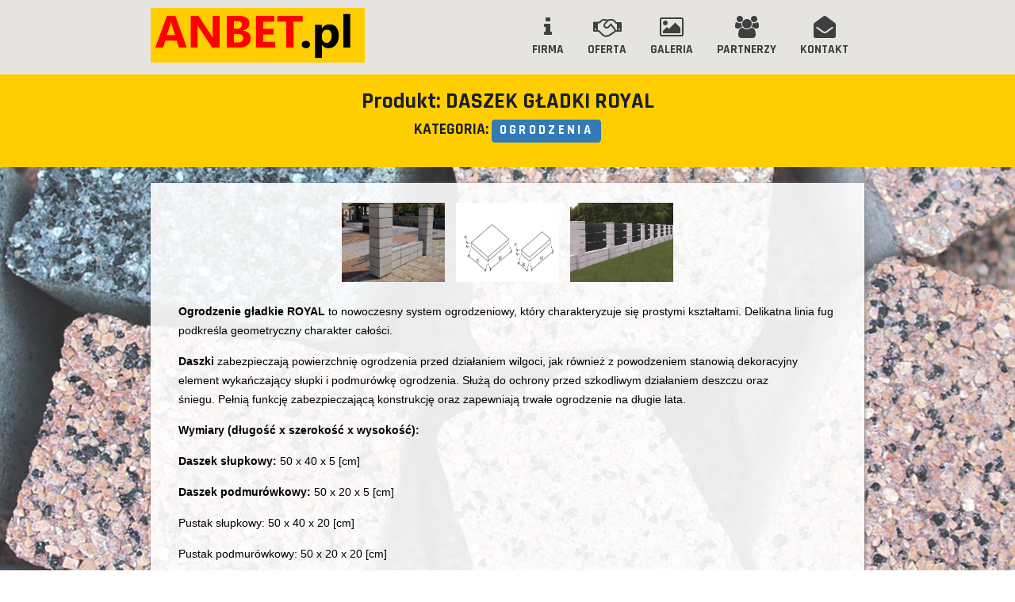

--- FILE ---
content_type: text/html; charset=UTF-8
request_url: http://anbet.pl/produkt/daszek-gadki-royal
body_size: 3725
content:
<!DOCTYPE HTML>
<html lang="pl">

<head>
	<meta charset="utf-8">
	<meta http-equiv="X-UA-Compatible" content="IE=edge">
	<meta name="viewport" content="width=device-width, initial-scale=1">
	<title>Anbet</title>
	<link href="/assets/bootstrap/css/bootstrap.min.css" rel="stylesheet">
	<link href="/assets/font-awesome/css/font-awesome.min.css" rel="stylesheet">
	<link href="/assets/linearicons/css/icon-font.min.css" rel="stylesheet">
	<link href="/assets/animate/animate.css" rel="stylesheet">
	<link href="/assets/owl-carousel/css/owl.carousel.css" rel="stylesheet">
	<link href="/assets/owl-carousel/css/owl.theme.css" rel="stylesheet">
	<link href="/assets/css/magnific-popup.css" rel="stylesheet">
	<link href="/css/style.css" rel="stylesheet">
	<link href="/css/custom.css" rel="stylesheet">
	<link rel="shortcut icon" type="image/x-icon" href="/images/favicon.ico">
	<script type="text/javascript" src="whcookies.js"></script>
</head>

<style>
	#menu-ul { float: right; margin-top: 5px; }
	#menu-ul li { border-radius: 5px; text-align: center; float: left; list-style: none; margin-right: 10px; padding: 5px 10px 5px 10px; }
	#menu-ul li i { color: #3F3F3F; font-size: 2em; }
	#menu-ul li p { color: #3F3F3F; font-size: 1.1em; margin: 0; padding: 0; font-family: 'Rajdhani', sans-serif; font-weight: bold; }
	
	#menu-ul li:hover { background-color: white; cursor: pointer; }
	
	#menu-ul-mob { display: none; float: left; width: 100%; margin: 0; padding: 0; }
	#menu-ul-mob li { width: 100%; padding: 5px 10px 5px 10px; }
	#menu-ul-mob li i { font-size: 2em; }
	#menu-ul-mob li div { width: 40px; margin-right: 20px; float: left; text-align: center; }
	#menu-ul-mob li:hover { background-color: #ffce00; cursor: pointer; }
	
	#logoheader { width: 30%; margin-bottom: 10px; }
	
	.categories-row { padding: 10px; text-align: center;  }
	.categories-row:hover{ cursor: pointer; }
	.img-parent { overflow: hidden;  display: inline-block; border-radius: 50%; width: 220px; height: 220px; border: 3px solid gray; }
	.img-child { border-radius: 50%; transition: all .5s; width: 100%; height: 100%; background-position: center; background-size: cover; }
	
	.img-parent:hover .img-child, .img-parent:focus .img-child {
	  transform: scale(1.3);
	}

	.categories-row p { border-top: 1px solid white; border-bottom: 1px solid white; margin-top: 10px; text-transform: uppercase; letter-spacing: 0.2em;
    color: white; font-family: 'Rajdhani', sans-serif; font-weight: bold; background-color: #4c5779; }
	
	#footer { font-family: 'Rajdhani', sans-serif; font-size: 1.2em; }
	#footer p { margin: 0; padding: 0; font-weight: bold; }
	
	@media only screen and (max-width: 1000px) {
		#footer { text-align: center; }
		#logoheader { width: 40%; float: left; }
	}
	
	@media only screen and (max-width: 600px) {
		#logoheader { width: 70%; float: left; }
	}
	
	@media only screen and (max-width: 500px) {
		#logoheader { width: 60%; float: left; }
	}
	
	@media only screen and (max-width: 400px) {
		#logoheader { width: 70%; float: left; }
		
	}
	
	@media only screen and (max-width: 300px) {
		#logoheader { width: 60%; float: left; margin-bottom: 0px;}
		#menu-ul li i { font-size: 1em; }
	}
</style>

<script>
	function toogleMenu(){
		$("#menu-ul-mob").toggle();
	}
</script>

<body>
	<div id="fb-root"></div>
	<script>(function(d, s, id) {
	  var js, fjs = d.getElementsByTagName(s)[0];
	  if (d.getElementById(id)) return;
	  js = d.createElement(s); js.id = id;
	  js.src = 'https://connect.facebook.net/pl_PL/sdk.js#xfbml=1&version=v3.1&appId=148315211908170&autoLogAppEvents=1';
	  fjs.parentNode.insertBefore(js, fjs);
	}(document, 'script', 'facebook-jssdk'));</script>
	
	

<style type="text/css">
#ladowanie {
	display: block;
	position: absolute;
	top: 0;
	_top: 50%; /* IE */
	left: 0;
	width: 100%;
	height: 100%;
	background: url('loading.gif') no-repeat center center;
}

#miniaturki img {
	width: 130px;
	height: 100px;
	margin: 5px;
	cursor: pointer;
	transition: all .2s ease-in-out;
}

#miniaturki img:hover {
	transform: scale(1.1);
}

</style>

	<div class="container" style="width: 100%; background-color: #E5E4E1; padding-bottom: 5px;">
		<div style="margin: 0px auto; width: 100%; max-width: 900px; padding-top: 10px; ">
			<a style="float: left;" id="logoheader" href="http://anbet.pl"><img style="width: 100%;" src="http://anbet.pl/img/logo_v3.png" alt="" /></a>
			﻿<ul id="menu-ul" class="hidden-md hidden-lg">
	<li onclick="toogleMenu();">
		<i style="font-size: 3em; " class="fa fa-bars" aria-hidden="true"></i>
	</li>
</ul>

<ul id="menu-ul" class="hidden-sm hidden-xs">
	
	<a href="http://anbet.pl/firma">
		<li>
			<i class="fa fa-info" aria-hidden="true"></i><br/>
			<p>FIRMA</p>
		</li>
	</a>
	
	<a href="http://anbet.pl/">
		<li>
			<i class="fa fa-handshake-o" aria-hidden="true"></i><br/>
			<p>OFERTA</p>
		</li>
	</a>
	
	<a href="http://anbet.pl/galeria">
		<li>
			<i class="fa fa-picture-o" aria-hidden="true"></i><br/>
			<p>GALERIA</p>
		</li>
	</a>
	
	<a href="http://anbet.pl/partnerzy">
		<li>
			<i class="fa fa-users" aria-hidden="true"></i><br/>
			<p>PARTNERZY</p>
		</li>
	</a>
	
	<a href="http://anbet.pl/kontakt">
		<li>
			<i class="fa fa-envelope-open" aria-hidden="true"></i><br/>
			<p>KONTAKT</p>
		</li>
	</a>
</ul>		</div>
	</div>
	
	<div class="container" style="width: 100%; background-color: #E5E4E1;">
		<div class="hidden-md hidden-lg" style="margin: 0px auto; width: 100%; max-width: 900px; ">
			<ul id="menu-ul-mob" style="margin-bottom: 5px;">
		<a href="http://anbet.pl/firma"><li>
			<div><i class="fa fa-info" aria-hidden="true"></i></div>FIRMA
		</li></a>
		
		<a href="http://anbet.pl/"><li>
			<div><i class="fa fa-handshake-o" aria-hidden="true"></i></div>OFERTA
		</li></a>
		
		<a href="http://anbet.pl/galeria"><li>
			<div><i class="fa fa-picture-o" aria-hidden="true"></i></div>GALERIA
		</li></a>
		
		<a href="http://anbet.pl/partnerzy"><li>
			<div><i class="fa fa-users" aria-hidden="true"></i></div>PARTNERZY
		</li></a>
		
		<a href="http://anbet.pl/kontakt"><li>
			<div><i class="fa fa-envelope-open" aria-hidden="true"></i></div>KONTAKT
		</li></a>
</ul>		</div>
	</div>
	
	<div class="container" style="width: 100%; background-color: #ffce00;  ">
		<div style="margin: 0px auto; width: 100%; max-width: 900px; padding: 20px; ">
			<h1 style="padding: 0; margin: 0; font-size: 2em; text-align: center;">Produkt: DASZEK GŁADKI ROYAL</h1>
			<p style="margin-top: 10px; font-size: 1.4em; text-align: center; font-family: 'Rajdhani', sans-serif; font-weight: bold; ">KATEGORIA: <a href="/kategorie/ogrodzenia-151"><span class="label label-primary" style="color: white;">Ogrodzenia</span></a></p>
		</div>
	</div>
	
	<div class='bglight'>
		<div style="color: black; margin: 20px auto; width: 100%; min-height: 300px; max-width: 900px; padding: 20px; background-color: rgba(255,255,255,0.9); box-shadow: 1px 1px 4px gray; ">
			
			
			
			<div class="col-md-12">
				
				<div class="col-md-12" id="miniaturki" style="text-align: center; ">
					<center><div>
											<a href="/uploads/products/30ee7c12fe437b013411126879d69d38.jpeg" data-lightbox="roadtrip"><img src="/uploads/products/30ee7c12fe437b013411126879d69d38.jpeg" /></a>
											<a href="/uploads/products/3153981e63019f3181bfb658bb37d6ab.png" data-lightbox="roadtrip"><img src="/uploads/products/3153981e63019f3181bfb658bb37d6ab.png" /></a>
											<a href="/uploads/products/76ea6d1554eeb916a9e1a060558cab23.jpeg" data-lightbox="roadtrip"><img src="/uploads/products/76ea6d1554eeb916a9e1a060558cab23.jpeg" /></a>
					</div></center>
				</div>
				
				<div style="clear: both;"></div>
			</div>
			
			<div class="col-md-12">
				<div style="margin-top: 20px; ">
					<p><span style="color:#000000"><strong>Ogrodzenie gładkie ROYAL</strong>&nbsp;to nowoczesny system ogrodzeniowy, kt&oacute;ry charakteryzuje się prostymi kształtami. Delikatna linia fug podkreśla geometryczny charakter całości.&nbsp;</span></p>

<p><span style="color:#000000"><strong>Daszki </strong>zabezpieczają powierzchnię ogrodzenia przed działaniem wilgoci, jak r&oacute;wnież&nbsp;z powodzeniem stanowią&nbsp;dekoracyjny element wykańczający słupki i podmur&oacute;wkę ogrodzenia.&nbsp;Służą do ochrony&nbsp;przed szkodliwym działaniem deszczu oraz śniegu.&nbsp;Pełnią funkcję zabezpieczającą konstrukcję oraz zapewniają trwałe ogrodzenie na długie lata.</span></p>

<p><span style="color:#000000"><strong>Wymiary (długość x szerokość x wysokość):</strong></span></p>

<p><span style="color:#000000"><strong>Daszek słupkowy:&nbsp;</strong>50 x 40 x 5 [cm]</span></p>

<p><span style="color:#000000"><strong>Daszek podmur&oacute;wkowy:&nbsp;</strong>50 x 20 x 5 [cm]</span></p>

<p><span style="color:#000000">Pustak słupkowy:&nbsp;50 x 40 x 20 [cm]</span></p>

<p><span style="color:#000000">Pustak podmur&oacute;wkowy:&nbsp;50 x 20 x 20 [cm]</span></p>

<p><span style="color:#000000">Pustak podmur&oacute;wkowy:&nbsp;25 x 20 x 20 [cm]</span></p>
				</div>
				
							</div>
			
			
			
			<div class="container"></div>
		</div>
	</div>
	
<div class="container" style=" margin-top: 10px; width: 100%; background-color: #ffce00;  ">
		<div id="footer" class="container" style="margin: 0px auto; width: 100%; max-width: 900px; padding: 20px; ">
			<div class="col-md-4">
				<p style="margin-bottom: 20px; font-size: 1.3em; ">DANE KONTAKTOWE</p>
				<p>email: anbet@anbet.pl</p>
				<p>tel: 34 365 93 59</p>
				<p>tel kom: 691-442-012</p>
				
			</div>
			
			<div class="col-md-6">
			<br>
				<center><div style="max-width: 500px; margin-top: 20px; margin-bottom: 20px;" class="fb-page" data-href="https://www.facebook.com/kostka171/" data-width="400" data-small-header="false" data-adapt-container-width="true" data-hide-cover="false" data-show-facepile="false"><blockquote cite="https://www.facebook.com/kostka171/" class="fb-xfbml-parse-ignore"><a href="https://www.facebook.com/kostka171/">ANBET Centrum Kostki Brukowej</a></blockquote></div></center>
			<br>
			
			</div>
			
			<div class="col-md-2" >
			
				<p style="font-size: 0.9em; margin-bottom: 10px;">Nawigacja</p>
				<a href="/"><p style="font-size: 0.8em; text-decoration: underline;">Strona główna</p></a>
				<a href="http://anbet.pl/firma.php"><p style="font-size: 0.8em; text-decoration: underline;">O firmie</p>
				<a href="/galeria"><p style="font-size: 0.8em; text-decoration: underline;">Galeria</p>
				<a href="http://anbet.pl/partnerzy.php"><p style="font-size: 0.8em; text-decoration: underline;">Partnerzy</p>
				<a href="http://anbet.pl/podstrony/informacja-rodo"><p style="font-size: 0.8em; text-decoration: underline;">RODO</p>
				<a href="http://anbet.pl/podstrony/warunki-sprzedazy"><p style="font-size: 0.8em; text-decoration: underline;">Warunki sprzedaży</p>			
				<a href="http://anbet.pl/kontakt.php"><p style="font-size: 0.8em; text-decoration: underline;">Kontakt</p>			
			
			

			</div>
			
							
				<div class="col-md-12">
				<div  style="height:50px; padding:10px  "> 
				<center>   Projekt i wykonanie &copy 2018 
							<a href="https://tnm.pl"/>Strony Internetowe Częstochowa</a>
				</center></div>
				</div>
			
		</div>

	<script src="/assets/jquery/jquery-3.1.1.min.js"></script> 
	<!-- Include all compiled plugins (below), or include individual files as needed --> 
	<script src="/assets/bootstrap/js/bootstrap.min.js"></script> 
	<script src="/assets/jquery/plugins.js"></script> 
	<script src="/assets/jquery/jquery.animateNumber.min.js"></script> 
	<script src="/assets/jquery/jquery.magnific-popup.min.js"></script> 
	<script src="/assets/owl-carousel/js/owl.carousel.js"></script> 
	<script src="/assets/wow/wow.min.js"></script> 
	<script src="/js/custom.js"></script>
	

	<script src="/js/jquery.backstretch.min.js"></script>
	<script>
		$.backstretch([
			"/img/bg02.jpg",                                
			"/img/bg04.jpg",                                  
			"/img/bg05.jpg",                                  


		], {
			fade: 3000,
			duration: 2000
		});
	</script>
	
	<script src="/lightbox/src/js/lightbox.js"></script>
	<link href="/lightbox/src/css/lightbox.css" rel="stylesheet">
</body>

</html>

--- FILE ---
content_type: text/html; charset=UTF-8
request_url: http://anbet.pl/produkt/whcookies.js
body_size: 3201
content:
<!DOCTYPE HTML>
<html lang="pl">

<head>
	<meta charset="utf-8">
	<meta http-equiv="X-UA-Compatible" content="IE=edge">
	<meta name="viewport" content="width=device-width, initial-scale=1">
	<title>Anbet</title>
	<link href="/assets/bootstrap/css/bootstrap.min.css" rel="stylesheet">
	<link href="/assets/font-awesome/css/font-awesome.min.css" rel="stylesheet">
	<link href="/assets/linearicons/css/icon-font.min.css" rel="stylesheet">
	<link href="/assets/animate/animate.css" rel="stylesheet">
	<link href="/assets/owl-carousel/css/owl.carousel.css" rel="stylesheet">
	<link href="/assets/owl-carousel/css/owl.theme.css" rel="stylesheet">
	<link href="/assets/css/magnific-popup.css" rel="stylesheet">
	<link href="/css/style.css" rel="stylesheet">
	<link href="/css/custom.css" rel="stylesheet">
	<link rel="shortcut icon" type="image/x-icon" href="/images/favicon.ico">
	<script type="text/javascript" src="whcookies.js"></script>
</head>

<style>
	#menu-ul { float: right; margin-top: 5px; }
	#menu-ul li { border-radius: 5px; text-align: center; float: left; list-style: none; margin-right: 10px; padding: 5px 10px 5px 10px; }
	#menu-ul li i { color: #3F3F3F; font-size: 2em; }
	#menu-ul li p { color: #3F3F3F; font-size: 1.1em; margin: 0; padding: 0; font-family: 'Rajdhani', sans-serif; font-weight: bold; }
	
	#menu-ul li:hover { background-color: white; cursor: pointer; }
	
	#menu-ul-mob { display: none; float: left; width: 100%; margin: 0; padding: 0; }
	#menu-ul-mob li { width: 100%; padding: 5px 10px 5px 10px; }
	#menu-ul-mob li i { font-size: 2em; }
	#menu-ul-mob li div { width: 40px; margin-right: 20px; float: left; text-align: center; }
	#menu-ul-mob li:hover { background-color: #ffce00; cursor: pointer; }
	
	#logoheader { width: 30%; margin-bottom: 10px; }
	
	.categories-row { padding: 10px; text-align: center;  }
	.categories-row:hover{ cursor: pointer; }
	.img-parent { overflow: hidden;  display: inline-block; border-radius: 50%; width: 220px; height: 220px; border: 3px solid gray; }
	.img-child { border-radius: 50%; transition: all .5s; width: 100%; height: 100%; background-position: center; background-size: cover; }
	
	.img-parent:hover .img-child, .img-parent:focus .img-child {
	  transform: scale(1.3);
	}

	.categories-row p { border-top: 1px solid white; border-bottom: 1px solid white; margin-top: 10px; text-transform: uppercase; letter-spacing: 0.2em;
    color: white; font-family: 'Rajdhani', sans-serif; font-weight: bold; background-color: #4c5779; }
	
	#footer { font-family: 'Rajdhani', sans-serif; font-size: 1.2em; }
	#footer p { margin: 0; padding: 0; font-weight: bold; }
	
	@media only screen and (max-width: 1000px) {
		#footer { text-align: center; }
		#logoheader { width: 40%; float: left; }
	}
	
	@media only screen and (max-width: 600px) {
		#logoheader { width: 70%; float: left; }
	}
	
	@media only screen and (max-width: 500px) {
		#logoheader { width: 60%; float: left; }
	}
	
	@media only screen and (max-width: 400px) {
		#logoheader { width: 70%; float: left; }
		
	}
	
	@media only screen and (max-width: 300px) {
		#logoheader { width: 60%; float: left; margin-bottom: 0px;}
		#menu-ul li i { font-size: 1em; }
	}
</style>

<script>
	function toogleMenu(){
		$("#menu-ul-mob").toggle();
	}
</script>

<body>
	<div id="fb-root"></div>
	<script>(function(d, s, id) {
	  var js, fjs = d.getElementsByTagName(s)[0];
	  if (d.getElementById(id)) return;
	  js = d.createElement(s); js.id = id;
	  js.src = 'https://connect.facebook.net/pl_PL/sdk.js#xfbml=1&version=v3.1&appId=148315211908170&autoLogAppEvents=1';
	  fjs.parentNode.insertBefore(js, fjs);
	}(document, 'script', 'facebook-jssdk'));</script>
	
	Database query failed!You have an error in your SQL syntax; check the manual that corresponds to your MySQL server version for the right syntax to use near '' at line 1Database query failed!You have an error in your SQL syntax; check the manual that corresponds to your MySQL server version for the right syntax to use near '' at line 1Database query failed!You have an error in your SQL syntax; check the manual that corresponds to your MySQL server version for the right syntax to use near '' at line 1

<style type="text/css">
#ladowanie {
	display: block;
	position: absolute;
	top: 0;
	_top: 50%; /* IE */
	left: 0;
	width: 100%;
	height: 100%;
	background: url('loading.gif') no-repeat center center;
}

#miniaturki img {
	width: 130px;
	height: 100px;
	margin: 5px;
	cursor: pointer;
	transition: all .2s ease-in-out;
}

#miniaturki img:hover {
	transform: scale(1.1);
}

</style>

	<div class="container" style="width: 100%; background-color: #E5E4E1; padding-bottom: 5px;">
		<div style="margin: 0px auto; width: 100%; max-width: 900px; padding-top: 10px; ">
			<a style="float: left;" id="logoheader" href="http://anbet.pl"><img style="width: 100%;" src="http://anbet.pl/img/logo_v3.png" alt="" /></a>
			﻿<ul id="menu-ul" class="hidden-md hidden-lg">
	<li onclick="toogleMenu();">
		<i style="font-size: 3em; " class="fa fa-bars" aria-hidden="true"></i>
	</li>
</ul>

<ul id="menu-ul" class="hidden-sm hidden-xs">
	
	<a href="http://anbet.pl/firma">
		<li>
			<i class="fa fa-info" aria-hidden="true"></i><br/>
			<p>FIRMA</p>
		</li>
	</a>
	
	<a href="http://anbet.pl/">
		<li>
			<i class="fa fa-handshake-o" aria-hidden="true"></i><br/>
			<p>OFERTA</p>
		</li>
	</a>
	
	<a href="http://anbet.pl/galeria">
		<li>
			<i class="fa fa-picture-o" aria-hidden="true"></i><br/>
			<p>GALERIA</p>
		</li>
	</a>
	
	<a href="http://anbet.pl/partnerzy">
		<li>
			<i class="fa fa-users" aria-hidden="true"></i><br/>
			<p>PARTNERZY</p>
		</li>
	</a>
	
	<a href="http://anbet.pl/kontakt">
		<li>
			<i class="fa fa-envelope-open" aria-hidden="true"></i><br/>
			<p>KONTAKT</p>
		</li>
	</a>
</ul>		</div>
	</div>
	
	<div class="container" style="width: 100%; background-color: #E5E4E1;">
		<div class="hidden-md hidden-lg" style="margin: 0px auto; width: 100%; max-width: 900px; ">
			<ul id="menu-ul-mob" style="margin-bottom: 5px;">
		<a href="http://anbet.pl/firma"><li>
			<div><i class="fa fa-info" aria-hidden="true"></i></div>FIRMA
		</li></a>
		
		<a href="http://anbet.pl/"><li>
			<div><i class="fa fa-handshake-o" aria-hidden="true"></i></div>OFERTA
		</li></a>
		
		<a href="http://anbet.pl/galeria"><li>
			<div><i class="fa fa-picture-o" aria-hidden="true"></i></div>GALERIA
		</li></a>
		
		<a href="http://anbet.pl/partnerzy"><li>
			<div><i class="fa fa-users" aria-hidden="true"></i></div>PARTNERZY
		</li></a>
		
		<a href="http://anbet.pl/kontakt"><li>
			<div><i class="fa fa-envelope-open" aria-hidden="true"></i></div>KONTAKT
		</li></a>
</ul>		</div>
	</div>
	
	<div class="container" style="width: 100%; background-color: #ffce00;  ">
		<div style="margin: 0px auto; width: 100%; max-width: 900px; padding: 20px; ">
			<h1 style="padding: 0; margin: 0; font-size: 2em; text-align: center;">Produkt: </h1>
			<p style="margin-top: 10px; font-size: 1.4em; text-align: center; font-family: 'Rajdhani', sans-serif; font-weight: bold; ">KATEGORIA: <a href="/kategorie/-"><span class="label label-primary" style="color: white;"></span></a></p>
		</div>
	</div>
	
	<div class='bglight'>
		<div style="color: black; margin: 20px auto; width: 100%; min-height: 300px; max-width: 900px; padding: 20px; background-color: rgba(255,255,255,0.9); box-shadow: 1px 1px 4px gray; ">
			
			
			
			<div class="col-md-12">
				
				<div class="col-md-12" id="miniaturki" style="text-align: center; ">
					<center><div>
					</div></center>
				</div>
				
				<div style="clear: both;"></div>
			</div>
			
			<div class="col-md-12">
				<div style="margin-top: 20px; ">
									</div>
				
							</div>
			
			
			
			<div class="container"></div>
		</div>
	</div>
	
<div class="container" style=" margin-top: 10px; width: 100%; background-color: #ffce00;  ">
		<div id="footer" class="container" style="margin: 0px auto; width: 100%; max-width: 900px; padding: 20px; ">
			<div class="col-md-4">
				<p style="margin-bottom: 20px; font-size: 1.3em; ">DANE KONTAKTOWE</p>
				<p>email: anbet@anbet.pl</p>
				<p>tel: 34 365 93 59</p>
				<p>tel kom: 691-442-012</p>
				
			</div>
			
			<div class="col-md-6">
			<br>
				<center><div style="max-width: 500px; margin-top: 20px; margin-bottom: 20px;" class="fb-page" data-href="https://www.facebook.com/kostka171/" data-width="400" data-small-header="false" data-adapt-container-width="true" data-hide-cover="false" data-show-facepile="false"><blockquote cite="https://www.facebook.com/kostka171/" class="fb-xfbml-parse-ignore"><a href="https://www.facebook.com/kostka171/">ANBET Centrum Kostki Brukowej</a></blockquote></div></center>
			<br>
			
			</div>
			
			<div class="col-md-2" >
			
				<p style="font-size: 0.9em; margin-bottom: 10px;">Nawigacja</p>
				<a href="/"><p style="font-size: 0.8em; text-decoration: underline;">Strona główna</p></a>
				<a href="http://anbet.pl/firma.php"><p style="font-size: 0.8em; text-decoration: underline;">O firmie</p>
				<a href="/galeria"><p style="font-size: 0.8em; text-decoration: underline;">Galeria</p>
				<a href="http://anbet.pl/partnerzy.php"><p style="font-size: 0.8em; text-decoration: underline;">Partnerzy</p>
				<a href="http://anbet.pl/podstrony/informacja-rodo"><p style="font-size: 0.8em; text-decoration: underline;">RODO</p>
				<a href="http://anbet.pl/podstrony/warunki-sprzedazy"><p style="font-size: 0.8em; text-decoration: underline;">Warunki sprzedaży</p>			
				<a href="http://anbet.pl/kontakt.php"><p style="font-size: 0.8em; text-decoration: underline;">Kontakt</p>			
			
			

			</div>
			
							
				<div class="col-md-12">
				<div  style="height:50px; padding:10px  "> 
				<center>   Projekt i wykonanie &copy 2018 
							<a href="https://tnm.pl"/>Strony Internetowe Częstochowa</a>
				</center></div>
				</div>
			
		</div>

	<script src="/assets/jquery/jquery-3.1.1.min.js"></script> 
	<!-- Include all compiled plugins (below), or include individual files as needed --> 
	<script src="/assets/bootstrap/js/bootstrap.min.js"></script> 
	<script src="/assets/jquery/plugins.js"></script> 
	<script src="/assets/jquery/jquery.animateNumber.min.js"></script> 
	<script src="/assets/jquery/jquery.magnific-popup.min.js"></script> 
	<script src="/assets/owl-carousel/js/owl.carousel.js"></script> 
	<script src="/assets/wow/wow.min.js"></script> 
	<script src="/js/custom.js"></script>
	

	<script src="/js/jquery.backstretch.min.js"></script>
	<script>
		$.backstretch([
			"/img/bg02.jpg",                                
			"/img/bg04.jpg",                                  
			"/img/bg05.jpg",                                  


		], {
			fade: 3000,
			duration: 2000
		});
	</script>
	
	<script src="/lightbox/src/js/lightbox.js"></script>
	<link href="/lightbox/src/css/lightbox.css" rel="stylesheet">
</body>

</html>

--- FILE ---
content_type: text/css
request_url: http://anbet.pl/css/style.css
body_size: 10006
content:
/*
    Template Name    : Foundation
	Description		 : Responsive HTML5 Construction Template.
    Version          : 1.0

==================================================
Table of Content
==================================================

1. Fonts - Rajdhani and Roboto
2. Common CSS
3. Loader CSS
4. Header
5. Logo Wrapper
6. Navigation
7. Banner Wrapper
8. Free Consulting
9. Callout Wrapper
10. What We Do Wrapper
11. Why Choose Wrapper
12. Experience Wrapper
13. Our Team Wrapper
14. Counters Wrapper
15. Construction Certification Wrapper
16. Cta Wrapper
17. Breadcrumb Wrapper
18. Inner Page Wrapper
19. About Us
20. FAQ Wrapper
21. Gallery
22. Comming Soon
23. 404
24. Services
25. Blog
26. Contact Us
27. Footer
28. Media Quries 

/*
================================================
1. Fonts - Rajdhani and Roboto
================================================
*/
@import url('https://fonts.googleapis.com/css?family=Rajdhani:400,500,700|Roboto:300,400,500,700');
/*

 font-family: 'Rajdhani', sans-serif;
 font-family: 'Roboto', sans-serif;

*/

/*
================================================
2. Common CSS
================================================
*/
* {
	margin: 0;
	padding: 0;
}
body {
	font-family: 'Roboto', sans-serif;
	font-size: 14px;
	line-height: 24px;
	font-weight: 400;
	color: #2a2a2a;
}
h1, h2, h3, h4, h5, h6 {
	margin-top: 0;
	font-family: 'Rajdhani', sans-serif;
}
a {
	color: #2a2a2a;
	transition: all 0.3s ease 0s;
}
p {
	margin: 0 0 15px;
}
a:hover {
	color: #2a2a2a;
	text-decoration: none;
}
a, a:hover, a:active, a:focus {
	outline: none;
	text-decoration: none;
}
ul, li {
	list-style: outside none none;
	margin: 0;
	padding: 0;
}
.no-padding {
	padding: 0 !important;
}
.no-margin {
	margin: 0 !important;
}
.btn, .btn * {
	transition: all 0.3s ease 0s;
}
.form-control {
	background: rgba(0, 0, 0, 0) none repeat scroll 0 0;
	border: 1px solid #e8e8e8;
	border-radius: 0;
	box-shadow: none;
	color: #333333;
	height: 50px;
	padding: 9px 15px;
}
.m-bot-50 {
	margin-bottom: 50px;
}
div.title {
	text-align: center;
	margin: 0 0 40px;
}
/* Scroll Up */
#scrollUp {
	background: #eda20e;
	border-radius: 50%;
	bottom: 20px;
	color: #fff;
	display: block;
	font-size: 25px;
	height: 40px;
	line-height: 0;
	position: fixed;
	right: 20px;
	text-align: center;
	text-decoration: none !important;
	transition: all 0.5s cubic-bezier(0, 0, 0, 1) 0s;
	width: 40px;
	z-index: 1000;
	box-shadow: 0 8px 20px 0 rgba(0, 0, 0, 0.16);
}
#scrollUp:hover {
	background: #000;
	color: #fff;
}
#scrollUp i {
	display: block;
	padding-top: 5px;
}
.title-border-white {
	background: #ffffff none repeat scroll 0 0;
	color: #07a7e3;
	display: block;
	height: 15px;
	margin: 0 auto;
	position: relative;
	top: -25px;
	width: 35px;
}
.title-border-dark {
	background: #1e2832;
	color: #07a7e3;
	display: block;
	height: 15px;
	margin: 0 auto;
	position: relative;
	top: -25px;
	width: 35px;
}
div.title .fa {
	background: rgba(0, 0, 0, 0) url("../images/title-icon.png") no-repeat scroll center 5px;
	height: 28px;
	width: 18px;
}
div.title h2:after {
	background-color: #eda20e;
	content: "";
	display: block;
	height: 1px;
	margin: 20px auto 10px;
	width: 180px;
}
div.title h2 {
	font-size: 48px;
	font-weight: 500;
	margin: 0;
	padding: 0;
	position: relative;
	text-align: center;
	text-transform: uppercase;
}
/* btn hover effect */
.btn-one {
	display: inline-block;
	vertical-align: middle;
	-webkit-transform: perspective(1px) translateZ(0);
	transform: perspective(1px) translateZ(0);
	box-shadow: 0 0 1px transparent;
	position: relative;
	background: #eda20e;
	-webkit-transition-property: color;
	transition-property: color;
	-webkit-transition-duration: 0.3s;
	transition-duration: 0.3s;
	border-radius: 30px;
	padding: 8px 40px;
	color: #fff;
	font-size: 14px;
	font-weight: 600;
	text-transform: uppercase;
	border: none;
}
.btn-one:before {
	content: "";
	position: absolute;
	z-index: -1;
	top: 0;
	bottom: 0;
	left: 0;
	right: 0;
	background: #1e2832;
	-webkit-transform: scaleX(0);
	transform: scaleX(0);
	-webkit-transform-origin: 50%;
	transform-origin: 50%;
	-webkit-transition-property: transform;
	transition-property: transform;
	-webkit-transition-duration: 0.3s;
	transition-duration: 0.3s;
	-webkit-transition-timing-function: ease-out;
	transition-timing-function: ease-out;
	border-radius: 30px;
}
.btn-one:hover, .btn-one:focus, .btn-one:active {
	color: #fff;
}
.btn-one:hover:before, .btn-one:focus:before, .btn-one:active:before {
	-webkit-transform: scaleX(1);
	transform: scaleX(1);
}
/*
================================================
3. Loader CSS
================================================
*/
#dvLoading {
	background: url(../images/loader.gif) no-repeat center center #fff;
	width: 100%;
	height: 100%;
	position: fixed;
	z-index: 9999999;
}
/*
================================================
4. Header
================================================
*/
header {
	width: 100%;
	z-index: 99;
}
.affix.fadeInDown {
	animation-delay: 0s;
	animation-direction: normal;
	animation-duration: 0.5s;
	animation-fill-mode: forwards;
	animation-iteration-count: 1;
	animation-name: fadeInDown !important;
	animation-play-state: running;
	animation-timing-function: ease;
}
.fadeInDown {
	animation-name: none !important;
}
/*
================================================
5. Logo Wrapper
================================================
*/
.logo-wrapper {
	padding: 20px 0;
	width: 100%;
	float: left;
	background: #EDA20E;
}
.affix .logo-wrapper {
	box-shadow: 0 1px 3px rgba(0, 0, 0, 0.118);
}
/*
================================================
6. Navigation
================================================
*/
.navbar-default {
	background-color: inherit;
	border-color: inherit;
}
.navbar-default .navbar-collapse {
	float: left;
	margin: 10px 0 0;
}
.navbar {
	border-radius: 0;
	min-height: auto;
	margin: 0;
	border: none;
}
.navbar-collapse {
	padding: 0;
}
.navbar-brand {
	height: auto;
	display: none;
}
.navbar-default .navbar-nav > li > a {
	color: #fff;
	font-size: 15px;
	text-transform: uppercase;
	border-top: solid 1px #F00;
	padding: 4px 2px 0;
	font-weight: 500;
}
.navbar-nav > li {
	padding: 0 16px;
}
.navbar-default .navbar-nav.nav li:hover > a, .navbar-default .navbar-nav li.active > a:hover, .navbar-default .navbar-nav li.active > a:focus, .navbar-default .navbar-nav li.active > a, .navbar-default .navbar-nav > li > a:focus, .navbar-default .navbar-nav > li > a:hover, .navbar-default .nav .open > a, .navbar-default .nav .open > a:focus, .navbar-default .nav .open > a:hover, .side-nav li > a:focus {
	color: #fff;
	background-color: inherit;
	border-top: solid 1px #eda20e;
}
.navbar-nav > li > .dropdown-menu {
	top: 100%;
	padding: 0;
	margin: 19px 0 0 0;
	box-shadow: none;
	font-size: 16px;
	text-transform: uppercase;
	border-radius: 0;
	border-top: none;
	background: #FF3;
	border: none;
}
.navbar-nav > li > .dropdown-menu li {
	border: none;
}
.dropdown-menu > li > a {
	color: #fff;
	margin: 0;
	padding: 8px 20px;
	font-size: 14px;
	font-weight: 400;
	display: block;
	text-transform: capitalize;
	background: #FF3;
}
.dropdown-menu > li > a:focus, .dropdown-menu > li > a:hover {
	text-decoration: none;
	background: #FF3 !important;
	color: #fff !important;
	border: none !important;
}
/**** Book Us ****/
.book-us {
	float: right;
	padding: 13px 0 0;
}
.book-us a {
	background: #eda20e;
	border-radius: 20px;
	color: #ffffff;
	font-weight: 600;
	margin: 0 0 0 15px;
	padding: 10px 30px;
	text-transform: uppercase;
}
/*
================================================
7. Banner Wrapper
================================================
*/
.banner-wrapper {
	width: 100%;
	float: left;
	position: relative;
}
.banner-wrapper .fade-carousel {
	position: relative;
}
.banner-wrapper .fade-carousel .carousel-control {
	opacity: 1;
	width: 10%;
}
.banner-wrapper .carousel-control.left {
	background-image: none;
}
.banner-wrapper .carousel-control.right {
	background-image: none;
}
.banner-wrapper .fade-carousel .slide-arrows .carousel-control span {
	height: 40px;
	line-height: 35px;
	width: 40px;
	border-radius: 50%;
	border: solid 2px #fafafa;
	margin: 0;
	padding: 0;
	font-size: 20px;
	text-align: center;
}
.banner-wrapper .fade-carousel .carousel-control span:hover {
	border: 2px solid #eda20e;
	background: #eda20e;
}
.banner-wrapper .hero {
	position: absolute;
	top: 25%;
	left: 20%;
	color: #fff;
	text-transform: uppercase;
	opacity: 0;
	width: 60%;
	text-align: center;
}
.banner-wrapper .carousel .item.active .hero {
	opacity: 1;
}
.banner-wrapper .hero h1 {
	font-size: 95px;
	line-height: 60px;
	font-weight: 700;
	margin: 0;
	padding: 0;
	color: #fff;
	font-family: 'Rajdhani', sans-serif;
	text-transform: none;
	text-align: center;
}
.banner-wrapper .hero h1 span {
	color: #eda20e;
	font-weight: 700;
}
.banner-wrapper .hero p {
	font-weight: 500;
	font-size: 38px;
	text-transform: none;
	margin: 0 0 30px 0;
	color: #fff;
	text-align: center;
	font-family: 'Rajdhani', sans-serif;
}
/* Slides backgrounds */
.banner-wrapper .fade-carousel .carousel-inner .item {
	transition-property: opacity;
}
.banner-wrapper .fade-carousel .carousel-inner .item, .banner-wrapper .fade-carousel .carousel-inner .active.left, .banner-wrapper .fade-carousel .carousel-inner .active.right {
	opacity: 0;
}
.banner-wrapper .fade-carousel .carousel-inner .active, .banner-wrapper .fade-carousel .carousel-inner .next.left, .banner-wrapper .fade-carousel .carousel-inner .prev.right {
	opacity: 1;
}
.banner-wrapper .fade-carousel .carousel-inner .next, .banner-wrapper .fade-carousel .carousel-inner .prev, .banner-wrapper .fade-carousel .carousel-inner .active.left, .banner-wrapper .fade-carousel .carousel-inner .active.right {
	left: 0;
	transform: translate3d(0, 0, 0);
}
.banner-wrapper .fade-carousel .carousel-control {
	z-index: 2;
}
.banner-wrapper .carousel, .carousel-inner, .banner-wrapper .carousel-inner .item {
	height: 100%;
}
.banner-wrapper .fade-carousel .slides .slide-1:before, .banner-wrapper .fade-carousel .slides .slide-2:before, .banner-wrapper .fade-carousel .slides .slide-3:before {
	background: #181818;
	bottom: 0;
	content: "";
	left: 0;
	opacity: 0;
	position: absolute;
	right: 0;
	top: 0;
}
.banner-wrapper .fade-carousel .carousel-inner .item img {
	width: 100%;
	height: auto;
}
.banner-wrapper .carousel-control .glyphicon-chevron-left, .banner-wrapper .carousel-control .glyphicon-chevron-right, .banner-wrapper .carousel-control .icon-next, .banner-wrapper .carousel-control .icon-prev {
	top: 42%;
}
.btn-one.one {
	background: #1e2832;
	margin: 0 0 0 10px;
}
.btn-one.one:before {
	background: #eda20e;
}
.banner-wrapper fieldset {
	border: 1px groove #eda20e;
	box-shadow: 0 0 0 0 #ffffff;
	color: #ffffff;
	margin: 0 0 30px;
	padding: 0 1.4em 1.4em;
}
.banner-wrapper fieldset legend {
	border: medium none;
	border-radius: 5px;
	color: #ffffff;
	font-size: 14px;
	font-weight: 200;
	margin: 22px 15% 15px;
	padding: 0.2% 0.4%;
	text-align: center;
	text-transform: uppercase;
	width: 70%;
}
/*
================================================
8. Free Consulting
================================================
*/
.free-consulting {
	width: 100%;
	float: left;
	padding: 20px 0;
	background: #eda20e;
}
.free-consultaiton-main {
	width: 76%;
	margin: 0 auto;
}
.free-consulting p {
	color: #ffffff;
	font-size: 22px;
	font-weight: 600;
	margin: 0 0 10px;
	text-align: center;
}
.free-consulting .consultant-text {
	float: left;
	padding: 10px 0 0;
	width: 90%;
	border-right: 1px solid #fff;
}
.free-consulting .icon {
	float: right;
	margin: 0 0 0 30px;
}
.free-consulting .icon i {
	border-color: #ffffff;
	border-radius: 50%;
	border-style: solid;
	border-width: 2px;
	color: #ffffff;
	display: inline-block;
	font-size: 20px;
	height: 40px;
	line-height: 36px;
	margin: 0;
	text-align: center;
	vertical-align: middle;
	width: 40px;
	cursor: pointer;
}
/*
================================================
9. Callout Wrapper
================================================
*/		
.callout-wrapper {
	background: url(../images/free-consulting-bg.png) no-repeat center top;
	padding: 135px 0 66px;
	float: left;
	width: 100%;
}
.callout-wrapper .title {
	margin: 0;
}
.callout-wrapper h2 {
	color: #2d2e2e;
}
.shadow::before {
	background: rgba(0, 0, 0, 0) radial-gradient(ellipse at center center, rgba(0, 0, 0, 0.35) 0%, rgba(0, 0, 0, 0) 80%) repeat scroll 0 0;
	content: "";
	height: 10px;
	left: 5%;
	opacity: 0;
	pointer-events: none;
	position: absolute;
	top: 100%;
	transition-duration: 0.3s;
	transition-property: transform, opacity;
	width: 90%;
	z-index: -1;
}
.shadow {
	backface-visibility: hidden;
	box-shadow: 0 0 1px rgba(0, 0, 0, 0);
	display: inline-block;
	position: relative;
	transform: translateZ(0px);
	transition-duration: 0.3s;
	transition-property: transform;
	vertical-align: middle;
}
.single-service:hover .shadow, .single-service:focus .shadow, .single-service:active .shadow {
	-webkit-transform: translateY(-5px);
	transform: translateY(-5px);/* move the element up by 5px */
}
.single-service:hover .shadow:before, .single-service:focus shadow:before, .single-service:active .shadow:before {
	opacity: 1;
	-webkit-transform: translateY(5px);
	transform: translateY(5px);/* move the element down by 5px (it will stay in place because it's attached to the element that also moves up 5px) */
}
.single-service {
	width: 100%;
	display: inline-block;
	margin: 40px 0 0;
	padding: 0 20px
}
.single-service h4 {
	font-size: 18px;
	font-weight: 600;
}
.single-service p {
	font-weight: 300;
	font-size: 16px;
	line-height: 22px;
}
.single-service a {
	font-weight: 300;
}
.single-service a:hover, .single-service :hover a {
	color: #eda20e;
	font-weight: 600;

}
/*
================================================
10. What We Do Wrapper
================================================
*/	
.what-we-do-wrapper {
	float: left;
	width: 100%;
	background: #1e2832;
	padding: 72px 0 48px;
}
.what-we-do-wrapper .title {
	margin: 0;
}
.what-we-do-wrapper h2 {
	color: #fff;
}
.what-we-do-wrapper .title .fa {
	background: rgba(0, 0, 0, 0) url("../images/title-icon-light.png") no-repeat scroll center 5px;
}
/*** Single Section ***/
.single-section {
	position: relative;
	padding: 0 0 170px;
	margin: 40px 0 0;
}
.single-section .single-img {
	overflow: hidden;
	position: relative;
}
.single-section .single-member-info {
	background: #f5f5f5 none repeat scroll 0 0;
	border-radius: 20px;
	left: 5%;
	margin: -70px auto;
	padding: 20px;
	position: absolute;
	width: 90%;
	text-align: center;
}
.single-member-info h4 {
	font-weight: 600;
	margin: 0 0 5px;
}
.single-member-info p {
	font-size: 16px;
	font-weight: 300;
	line-height: 22px;
}
/*
================================================
11. Why Choose Wrapper
================================================
*/
.why-choose-wrapper {
	float: left;
	padding: 72px 0 75px;
	width: 100%;
}
.why-choose-wrapper h2 {
	color: #2d2e2e;
}
.why-choose-wrapper .title {
	margin: 0;
}
.why-choose-wrapper .single-callout {
	text-align: center;
	width: 100%;
	padding: 0 20px;
	margin: 40px 0 0;
}
.why-choose-wrapper .single-callout img {
	margin: 0 0 15px;
}
.why-choose-wrapper .single-callout h3 {
	font-size: 18px;
	font-weight: 600;
}
.why-choose-wrapper .single-callout p {
	font-size: 16px;
	font-weight: 300;
	line-height: 22px;
	margin: 0;
}
/*
================================================
12. Experience Wrapper
================================================
*/	
.experience-wrapper {
	float: left;
	width: 100%;
	padding: 76px 0 80px;
	background: url(https://placeholdit.imgix.net/~text?txtsize=80&bg=333&txtclr=cccccc&txt=1900%C3%97970&w=1900&h=970) no-repeat fixed left top;
}
.experience-wrapper h3 {
	color: #fff;
	font-weight: 600;
	font-size: 18px;
	margin: 0 0 16px;
	text-transform: uppercase;
}
.experience-wrapper h2 {
	font-size: 48px;
	color: #fff;
	margin: 0 0 27px;
}
.experience-wrapper .btn-one {
	padding: 12px 40px;
}
/*
================================================
13. Our Team Wrapper
================================================
*/	
.our-team-wrapper {
	float: left;
	width: 100%;
	padding: 72px 0 32px;
}
.our-team-wrapper.inner-page-wrapper {
	padding: 40px 0 33px;
}
.our-team-wrapper .title {
	margin: 0;
}
/**** Single Team ****/
.team-single {
	position: relative;
	padding: 0 0 170px;
	margin: 40px 0 0;
}

.team-single .single-img {
	overflow: hidden;
	position: relative;
}
.team-single .single-member-info {
	background: #1e2832;
	border-radius: 20px;
	left: 5%;
	margin: -70px auto;
	padding: 20px;
	position: absolute;
	width: 90%;
	text-align: center;
}
.team-single .single-member-info h4 {
	font-weight: 600;
	margin: 0 0 5px;
	color: #fff;
}
.team-single .single-member-info h5 {
	font-weight: 300;
	margin: 0 0 5px;
	color: #eda20e;
	font-size: 18px;
}
.team-single .single-member-info p {
	font-size: 16px;
	font-weight: 300;
	line-height: 22px;
	color: #fff;
}
/*
================================================
14. Counters Wrapper
================================================
*/
.counters::before {
	background: #1d2833;
	bottom: 0;
	content: "";
	left: 0;
	opacity: 0.6;
	position: absolute;
	right: 0;
	top: 0;
	z-index: -1;
}
.counters {
	background: rgba(0, 0, 0, 0) url("https://placeholdit.imgix.net/~text?txtsize=80&bg=333&txtclr=cccccc&txt=1900%C3%97970&w=1900&h=970") no-repeat fixed left 50%;
	float: left;
	margin: 0;
	padding: 50px 0;
	position: relative;
	width: 100%;
	z-index: 9;
}
.counter-head h2 {
	color: #fff;
	font-size: 48px;
	padding: 20px 0 0;
}
.counters .counter {
	text-align: center;
}
.counters .counter .number {
	color: #ffffff;
	font-family: "Rajdhani", sans-serif;
	font-size: 50px;
	line-height: 25px;
	margin: 30px 0 0;
	padding: 0;
}
.counters .counter .line {
	width: 115px;
	height: 1px;
	background: #fff;
	display: inline-block;
}
.counters .counter p {
	color: #ffffff;
	font-size: 18px;
	font-weight: 400;
	margin: 0;
	padding: 0;
	font-family: "Rajdhani", sans-serif;
}
/*
================================================
15. Construction Certification Wrapper
================================================
*/		
.construction-certification-wrapper {
	float: left;
	padding: 80px 0 68px;
	width: 100%;
}
.construction-certification {
	background: #1e2832;
	padding: 30px 30px 10px;
	float: left;
}
.construction-certification h2 {
	color: #eda20e;
	font-size: 45px;
	position: relative;
	margin: 0 0 30px;
	padding: 0 0 5px;
}
.construction-certification h2:after {
	content: "";
	background: #eda20e;
	height: 1px;
	position: absolute;
	left: 20px;
	width: 150px;
	bottom: 0;
}
.construction-content {
	width: 100%;
	float: left;
}
.construction-inner {
	width: 100%;
	float: left;
	margin: 0 0 20px;
}
.construction-certification .content-number {
	float: left;
	width: 14%;
}
.construction-certification .content-number i {
	width: 60px;
	height: 60px;
	line-height: 55px;
	border-radius: 50%;
	border: 1px solid #eda20e;
	color: #eda20e;
	display: inline-block;
	font-style: normal;
	font-size: 38px;
	text-align: center;
	font-family: "Rajdhani", sans-serif;
}
.text {
	float: left;
	width: 80%;
}
.text h3 {
	color: #fff;
	margin: 0 0 5px;
	font-weight: 600;
	font-size: 18px;
}
.text p {
	color: #fff;
	font-size: 16px;
	font-weight: 300;
}
/**** Faq Wrapper ****/	
.faq-wrapper {
	margin: 0 auto 20px;
	padding: 20px 0;
	position: relative;
	text-align: center;
}
.faq-wrapper .title {
	margin: 0 0 10px;
}
.faq-wrapper .title h2:after {
	bottom: 0;
	height: 1px;
	left: 50px;
	position: absolute;
}
.faq-wrapper div.title h2 {
	font-size: 52px;
	font-weight: 400;
	padding: 0 0 15px;
}
.faq-wrapper .title-border-white {
	height: 15px;
	left: 15px;
	position: relative;
	top: -23px;
	width: 35px;
	margin: 0;
}
.faq-wrapper .owl-dots {
	display: none;
}
.faq-wrapper .owl-theme .owl-nav {
	bottom: 10%;
	margin-top: 10px;
	position: absolute;
	right: 5%;
	text-align: center;
}
.faq-wrapper .owl-theme .owl-nav [class*="owl-"] {
	padding: 4px 12px;
}
/*** Single Testimonials ***/
.testi-area .single-testi {
	margin-bottom: 30px;
}
.testi-content::before {
	border-left: 31px solid rgba(0, 0, 0, 0);
	border-right: 30px solid rgba(0, 0, 0, 0);
	border-top: 45px solid #f7f7f7;
	bottom: -24px;
	content: "";
	height: 0;
	left: 20px;
	position: absolute;
	width: 0;
}
.testi-content {
	background: #f7f7f7;
	font-size: 16px;
	font-weight: 300;
	margin: 0 0 23px;
	padding: 20px;
	position: relative;
}
.testi-info {
	float: left;
	margin: 20px 0 0;
	width: 100%;
}
.testi-img {
	float: left;
	margin: 0 15px 0 0;
	overflow: hidden;
}
.testi-img img {
	border-radius: 50%;
	height: 100px;
	width: 100px;
}
.testi-title {
	text-align: left;
}
.testi-title h4 {
	margin: 25px 0 0;
	font-weight: 600;
	color: #1e2832;
	text-transform: uppercase;
}
.testi-title > ul {
	display: block;
	margin-left: 10px;
}
.testi-title li {
	display: inline-block;
}
.testi-title li i {
	color: #eda20e;
}
.border_style {
	position: absolute;
}
.faq-wrapper .border_style span::after {
	height: 20px;
	left: 0;
	width: 1px;
}
.border_style span:before, .border_style span:after {
	background-color: #eda20e;
	content: "";
	display: block;
	height: 1px;
	position: absolute;
	width: 20px;
}
.border_style span:before {
	top: -1px;
}
.border_style span {
	display: block;
	position: relative;
}
.border_style.top.left {
	left: -1px;
}
.border_style.top {
	top: 0;
}
.border_style.top.right span::before {
	left: -20px;
}
.border_style.top.right:before {
	right: 0;
}
.border_style.top.right {
	right: 0;
}
.border_style.bottom.left {
	left: -1px;
}
.border_style.bottom.left span::after {
	bottom: 0;
}
.border_style.bottom.right:before {
	right: 0;
}
.border_style.bottom.right {
	right: 0;
}
.border_style.bottom {
	bottom: -1px;
}
.border_style.bottom.right span::after {
	bottom: 0;
}
.border_style.bottom.right span::before {
	right: 0;
}
/*
================================================
16. Cta Wrapper
================================================
*/	
.cta-wrapper {
	width: 100%;
	float: left;
	padding: 46px 0 33px;
	background: #171f26;
}
.cta-wrapper h2 {
	font-size: 27px;
	color: #eda20e;
	margin: 0 0 10px;
	font-weight: 600;
	padding: 0;
}
.cta-wrapper .form input.form-control {
	background: #fff;
	border: medium none;
	border-radius: 0;
	color: #acacac;
	float: left;
	font-size: 15px;
	font-weight: 400;
	height: 40px;
	line-height: 40px;
	margin: 0 0 17px;
	padding: 0 0 0 3%;
	text-align: left;
	width: 70%;
	border-radius: 20px 0 0 20px;
}
.cta-wrapper .form .bttn {
	background: #eda20e;
	border: none;
	border-radius: 0 4px 4px 0;
	color: #ffffff;
	cursor: pointer;
	float: left;
	font-size: 16px;
	margin: 0 0 0 -2px;
	padding: 8px 10px;
	text-align: center;
	width: 30%;
	border-radius: 0 20px 20px 0;
	text-transform: uppercase;
	position: relative;
	font-weight: 600;
}
.cta-wrapper .form i {
	margin: 0 10px 0 0;
}
/*** CTA Text ***/
.cta-text {
	text-align: right;
}
.cta-text .bold {
	font-size: 27px;
	color: #eda20e;
	margin: 0 20px 0 0;
	font-weight: 600;
}
.cta-text i {
	color: #fff;
	font-size: 20px;
	margin: 0 5px 0 0;
}
.cta-text p {
	color: #fff;
	font-size: 20px;
}
/*
================================================
17. Breadcrumb Wrapper
================================================
*/	
.breadcrumb-banner-wrapper {
	background: rgba(0, 0, 0, 0) url("https://placeholdit.imgix.net/~text?txtsize=80&bg=333&txtclr=cccccc&txt=1900%C3%97400&w=1900&h=400") no-repeat scroll 0 0 / cover;
	color: #ffffff;
	float: left;
	padding: 108px 0;
	width: 100%;
	z-index: 2;
}
.breadcrumb-banner-wrapper h1 {
	background: rgba(30, 40, 50, 0.5);
	display: inline-block;
	padding: 5px 25px;
	border-radius: 20px;
	margin: 0;
}
.inner-breadcrumb {
	margin: 6px 0 0;
	text-align: right;
}
.inner-breadcrumb ul li:first-child::before {
	display: none;
	font-size: 0;
}
.inner-breadcrumb ul li::before {
	color: #ffffff;
	content: "/";
	font-family: fontawesome;
	font-size: 12px;
	font-weight: normal;
	left: 0;
	line-height: normal;
	margin-top: -7px;
	position: absolute;
	top: 50%;
}
.inner-breadcrumb ul li {
	color: #ffffff;
	display: inline-block;
	font-size: 14px;
	line-height: 14px;
	padding: 0 8px 0 14px;
	position: relative;
}
.inner-breadcrumb ul li a {
	color: #ffffff;
}
.inner-breadcrumb ul li:last-child {
	color: #ffc41f;
}
.inner-breadcrumb > ul {
	display: inline-block;
	padding: 10px 25px;
	background: rgba(30, 40, 50, 0.5);
	border-radius: 20px;
}
/*
================================================
18. Inner Page Wrapper
================================================
*/
.inner-page-wrapper {
	float: left;
	padding: 80px 0;
	width: 100%;
}
.inner-page-wrapper .inner .title {
	margin: 0 0 10px;
}
.inner .title h2::after {
	bottom: 0;
	height: 1px;
	left: 35px;
	position: absolute;
}
.inner div.title h2 {
	font-size: 52px;
	font-weight: 400;
	padding: 0 0 15px;
	text-align: left;
}
.inner .title-border-white {
	height: 15px;
	left: 0;
	margin: 0;
	position: relative;
	top: -23px;
	width: 35px;
}
/*
================================================
19. About Us
================================================
*/
.about-wrapper .feature-box .img {
	border-radius: 100%;
	display: inline-block;
	height: 400px;
	margin: 0;
	overflow: hidden;
	padding: 0;
	position: relative;
	width: 400px;
	z-index: 0;
}
.about-wrapper .feature-box .circle {
	border-radius: 100%;
	height: 400px;
	right: 18%;
	line-height: 80px;
	margin: 0;
	padding: 0;
	position: absolute;
	text-align: center;
	vertical-align: middle;
	width: 400px;
	z-index: 1;
}
.about-wrapper .feature-box .circle {
	border: 1px solid #eda20e;
	z-index: -1;
}
.about-wrapper .feature-box.box {
	float: right;
}
.about-wrapper .feature-box.box .circle {
	right: 12%;
}
.about-text p {
	font-weight: 300;
	font-size: 16px;
}
.about-text ul {
	margin: 0 0 15px;
	padding: 0;
	list-style: none;
}
.about-text ul li:before {
	content: "\f00c";
	font-family: FontAwesome;
	font-style: normal;
	font-weight: normal;
	text-decoration: inherit;
	/*--adjust as necessary--*/
	color: #eda20e;
	font-size: 18px;
	padding-right: 0.5em;
	position: absolute;
	top: 2px;
	left: 0;
}
.about-text ul li {
	list-style: none;
	display: block;
	padding: 0 0 8px 26px;
	margin: 0;
	font-weight: 300;
	font-size: 16px;
	position: relative;
}
.about-text li b {
	color: #eda20e;
	font-weight: 600;
}
/*
================================================
20. FAQ Wrapper
================================================
*/	
.faqs-wrapper .accordion-box {
	position: relative;
}
.faqs-wrapper .accordion-box .block {
	position: relative;
	margin-bottom: 25px;
}
.faqs-wrapper .accordion-box .block:last-child {
	margin-bottom: 0;
}
.faqs-wrapper .accordion-box .block .acc-btn {
	position: relative;
	font-size: 16px;
	margin-bottom: 0px;
	border-radius: 40px;
	cursor: pointer;
	background: #fff;
	line-height: 22px;
	font-weight: 300;
	padding: 20px 50px 20px 30px;
	color: #222;
	transition: all 500ms ease;
	-moz-transition: all 500ms ease;
	-webkit-transition: all 500ms ease;
	-ms-transition: all 500ms ease;
	-o-transition: all 500ms ease;
	box-shadow: 0px 5px 10px rgba(0, 0, 0, 0.1);
}
.faqs-wrapper .accordion-box.style-two .block .acc-btn {
	padding: 15px 50px 15px 30px;
}
.faqs-wrapper .accordion-box .block .acc-btn.active {
	color: #eda20e;
}
.faqs-wrapper .accordion-box .block .icon-outer {
	position: absolute;
	right: 15px;
	top: 50%;
	margin-top: -16px;
	width: 32px;
	height: 32px;
	text-align: center;
	font-size: 16px;
	color: #1c1c1c;
	transition: all 500ms ease;
	-moz-transition: all 500ms ease;
	-webkit-transition: all 500ms ease;
	-ms-transition: all 500ms ease;
	-o-transition: all 500ms ease;
}
.faqs-wrapper .accordion-box .block .icon-outer .icon {
	position: absolute;
	left: 0px;
	top: 50%;
	margin-top: -16px;
	width: 100%;
	height: 32px;
	line-height: 32px;
	text-align: center;
	font-size: 16px;
}
.faqs-wrapper .accordion-box .block .icon-outer .icon-plus {
	opacity: 1;
}
.faqs-wrapper .accordion-box .block .icon-outer .icon-minus {
	opacity: 0;
}
.faqs-wrapper .accordion-box .block .acc-btn.active .icon-outer .icon-minus {
	opacity: 1;
}
.faqs-wrapper .accordion-box .block .acc-btn.active .icon-outer .icon-plus {
	opacity: 0;
}
.faqs-wrapper .accordion-box .block .acc-btn.active .icon-outer {
	color: #eda20e;
}
.faqs-wrapper .accordion-box.style-two .block .acc-btn.active .icon-outer {
	color: #fff;
}
.faqs-wrapper .accordion-box .block .acc-content {
	position: relative;
	display: none;
	margin-top: 20px;
}
.faqs-wrapper .accordion-box .block .acc-content.current {
	display: block;
}
.faqs-wrapper .accordion-box .block .content {
	position: relative;
	font-size: 13px;
	background: #ffffff;
	padding: 20px 20px 20px;
	border: 1px solid #f9f9f9;
	border-top: 0px;
	box-shadow: 0 0 1px 1px rgba(0, 0, 0, 0.03);
}
.faqs-wrapper .accordion-box .block .content p {
	margin-bottom: 20px;
	line-height: 2em;
	color: #888888;
	font-size: 14px;
}
.faqs-wrapper .accordion-box .block .content p:last-child {
	margin-bottom: 0px;
}
.faqs-wrapper .accordion-box.style-two .icon-outer {
	left: 15px;
	background-color: #eeeeee;
}
.faqs-wrapper .accordion-box.style-two .accordion .acc-btn {
	padding-left: 70px;
	background-color: #f9f9f9;
}
.faqs-wrapper .accordion-box.style-two .accordion .acc-btn.active .icon-outer {
	background-color: #00b7f1;
}
/***** Faq Form *****/
.faq-form h3 {
	color: #171f26;
	margin: 0 0 10px;
}
.faq-form .form-group {
	margin-bottom: 25px;
}
.faq-form .form-group textarea {
	height: 160px;
}
/*
================================================
21. Gallery
================================================
*/
.inner-page-wrapper.projects-gallery {
	padding-bottom: 40px;
}
.inner-page-wrapper.projects-gallery .gal-item {
	margin-bottom: 30px;
}
.inner-page-wrapper.projects-gallery .gal-item .gal-list:hover {
	background: #383838;
}
.inner-page-wrapper.projects-gallery .gal-item .gal-list {
	border: dashed 1px #b4b4b4;
	padding: 10px;
	transition: all 0.3s ease 0s;
}
.inner-page-wrapper.projects-gallery .gal-item .box {
	overflow: hidden;
	position: relative;
}
.inner-page-wrapper.projects-gallery .gal-item .box::before {
	background: rgba(0, 0, 0, 0.6) none repeat scroll 0 0;
	bottom: -20px;
	content: "";
	left: -20px;
	opacity: 0;
	position: absolute;
	right: -20px;
	top: -20px;
	transition: all 0.35s ease-out 0.2s;
	visibility: hidden;
	z-index: 1;
}
.inner-page-wrapper.projects-gallery .gal-item .box:hover::before {
	opacity: 1;
	transition-delay: 0s;
	visibility: visible;
}
.inner-page-wrapper.projects-gallery .gal-item .box .zoom {
	background: rgba(0, 0, 0, 0) none repeat scroll 0 0;
	bottom: 0;
	left: 0;
	opacity: 0;
	padding-left: 15px;
	padding-right: 15px;
	position: absolute;
	right: 0;
	top: 0;
	transform: translateY(-10%);
	transition: all 0.35s ease-out 0s;
	visibility: hidden;
	z-index: 2;
	text-align: center;
	color: #d3d3d3;
	display: flex;
	flex-direction: column;
	justify-content: center;
}
.inner-page-wrapper.projects-gallery .gal-item .box:hover .zoom, .gal-item .box:hover .zoom {
	opacity: 1;
	transform: translateY(0px);
	visibility: visible;
}
.inner-page-wrapper.projects-gallery .gal-item .box .zoom::before, .gal-item .box .zoom::before {
	bottom: 10px;
	content: "";
	left: 10px;
	position: absolute;
	right: 10px;
	top: 10px;
	transition: all 0.35s ease-out 0s;
}
.inner-page-wrapper.projects-gallery .gal-item .box:hover .zoom::before, .gal-item .box:hover .zoom::before {
	bottom: 20px;
	left: 20px;
	right: 20px;
	top: 20px;
}
.inner-page-wrapper.projects-gallery .box img {
	height: 100%;
	width: 100%;
	object-fit: cover;
	-o-object-fit: cover;
}
.inner-page-wrapper.projects-gallery .gal-item a:focus {
	outline: none;
}
.inner-page-wrapper.projects-gallery .gal-item a::after {
	background: none;
}
.inner-page-wrapper.projects-gallery .gal-item a i {
	color: #fff;
	font-size: 30px;
}
.modal-open .gal-container .modal {
	background-color: rgba(0, 0, 0, 0.4);
}
.modal-open .gal-item .modal-body {
	padding: 0px;
}
body.modal-open .gal-item button.close {
	position: absolute;
	width: 25px;
	height: 25px;
	background-color: #000;
	opacity: 1;
	color: #fff;
	z-index: 999;
	right: -12px;
	top: -12px;
	border-radius: 50%;
	font-size: 15px;
	border: 2px solid #fff;
	line-height: 25px !important;
	-webkit-box-shadow: 0 0 1px 1px rgba(0, 0, 0, 0.35);
	box-shadow: 0 0 1px 1px rgba(0, 0, 0, 0.35);
}
.modal.fade.in button.close {
	position: absolute;
	width: 25px;
	height: 25px;
	background-color: #000;
	opacity: 1;
	color: #fff;
	z-index: 999;
	right: -12px;
	top: -12px;
	border-radius: 50%;
	font-size: 15px;
	border: 2px solid #fff;
	line-height: 18px;
	font-weight: 300;
	-webkit-box-shadow: 0 0 1px 1px rgba(0, 0, 0, 0.35);
	box-shadow: 0 0 1px 1px rgba(0, 0, 0, 0.35);
}
button.close span {
	display: block;
	margin-top: -2px;
}
.modal-open .gal-item button.close:focus {
	outline: none;
}
.modal-open .gal-item button.close span {
	position: relative;
	top: -3px;
	font-weight: lighter;
	text-shadow: none;
}
.gal-container .modal-dialogue {
	width: 80%;
}
.gal-container .modal.fade .modal-dialog {
	-webkit-transform: scale(0.1);
	-moz-transform: scale(0.1);
	-ms-transform: scale(0.1);
	transform: scale(0.1);
	top: 100px;
	opacity: 0;
	-webkit-transition: all 0.3s;
	-moz-transition: all 0.3s;
	transition: all 0.3s;
}
.gal-container .modal.fade.in .modal-dialog {
	-webkit-transform: scale(1);
	-moz-transform: scale(1);
	-ms-transform: scale(1);
	transform: scale(1);
	-webkit-transform: translate3d(0, -100px, 0);
	transform: translate3d(0, -100px, 0);
	opacity: 1;
}
/*
================================================
22. Comming Soon
================================================
*/

body.comming-soon {
	text-align: center;
}
.comming-soon .logo-bar {
	text-align: center;
}
.comming-soon .cmg-bg {
	margin: 80px 0;
	padding: 40px 20px;
	float: left;
	width: 100%;
}
.comming-soon h3 {
	font-size: 30px;
	color: #eda20e;
	font-weight: 600;
}
.comming-soon p {
	font-size: 18px;
	margin: 0 0 30px 0;
}
.comming-soon .social-buttons {
	margin: 30px 0 30px 0;
}
.count-down .countdown-row {
	width: 100%;
}
.count-down .countdown-row.countdown-show4 .countdown-section {
	width: 25%;
}
.count-down .countdown-row.countdown-show3 .countdown-section {
	width: 33%;
}
.count-down .countdown-row.countdown-show2 .countdown-section {
	width: 50%;
}
.count-down .countdown-row.countdown-show1 .countdown-section {
	width: 100%;
}
.count-down .countdown-row .countdown-section {
	display: inline-block;
}
.count-down .countdown-row .countdown-amount {
	background: #0d1422 none repeat scroll 0 0;
	border-radius: 100%;
	color: #ffffff;
	font-size: 20px;
	font-weight: 600;
	height: 75px;
	line-height: 75px;
	width: 75px;
	display: inline-block;
}
.count-down .countdown-row .countdown-period {
	color: #1d1d1f;
	font-size: 18px;
	font-weight: 600;
	margin-top: 15px;
	text-transform: capitalize;
	display: block;
}
/*
================================================
23. 404
================================================
*/
.error-section li {
	font-size: 190px;
	color: #eda20e;
	margin: 3px 10px;
	line-height: 135px;
	display: inline-block;
}
.error-section li img {
	display: inherit;
}
.error-section h4 {
	font-size: 28px;
	line-height: 40px;
	font-weight: 700;
	color: #222222;
	padding-top: 20px;
	text-transform: capitalize;
}
.error-section p {
	font-size: 16px;
	line-height: 26px;
	font-weight: 400;
	color: #666666;
}
.error-section .link-btn {
	margin-top: 35px;
}
.error-section .link-btn i {
	margin-right: 10px;
}
.error-section .link-btn .btn-style-one {
	border-radius: 6px;
}
/*
================================================
24. Services
================================================
*/
.inner-page-wrapper.callout-wrapper {
	padding: 103px 0 66px;
}
.normal-service-wrapper h3 {
	font-weight: 500;
}
.normal-service-wrapper .widget {
	clear: both;
	margin-bottom: 50px;
}
.normal-service-wrapper .category-nav {
	margin-bottom: 30px;
	margin-left: 0;
	padding: 0;
}
.normal-service-wrapper .category-nav li {
	font-weight: 700;
	list-style: outside none none;
	margin: 0;
}
.normal-service-wrapper .category-nav li.active a {
	border-color: #eda20e;
}
.normal-service-wrapper .category-nav li a {
	background-color: #f5f5f5;
	border-left: 5px solid transparent;
	color: #333333;
	display: block;
	margin-bottom: 5px;
	padding: 15px 20px;
	font-weight: 500;
}
.normal-service-wrapper .widget.cta {
	background-color: #f5f5f5;
	padding: 20px;
}
.normal-service-wrapper blockquote {
	background-color: #f6f6f6;
	border-left: 5px solid #eda20e;
	font-style: italic;
	margin: 0 0 20px;
	padding: 15px 20px;
}
.normal-service-wrapper .panel-group .panel {
	border-radius: 0;
	border: none;
}
.normal-service-wrapper .panel-faq .panel-default > .panel-heading {
	background-color: #12aef7;
	border: 0 none;
	border-top-left-radius: 0;
	border-top-right-radius: 0;
	color: #ffffff;
	padding: 13px 20px;
	position: relative;
}
.normal-service-wrapper .panel-faq .panel-default > .panel-heading.active a:hover, .normal-service-wrapper .panel-faq .panel-default > .panel-heading.active a:focus {
	color: #12aef7
}
.normal-service-wrapper .panel-faq .panel-default > .panel-heading.active {
	background-color: #fff;
	border: 1px solid #eee;
	color: #2d2e2e;
}
div.normal-service-wrapper .panel-faq .panel-body {
	background-color: #fff;
	border-width: 0 1px 1px 1px !important;
	border-color: #eee;
	margin-top: 0;
	padding: 15px 20px;
	border-style: solid;
}
.normal-service-wrapper .panel-title a:hover, .normal-service-wrapper .panel-title a:focus {
	color: #fff;
}
.normal-service-wrapper .panel-faq .panel-default > .panel-heading.active::before {
	color: #12aef7;
	content: "-";
}
.normal-service-wrapper .panel-faq .panel-default > .panel-heading::before {
	content: "+";
	font-family: Arial;
	font-size: 24px;
	padding: 0 0 0 20px;
	position: absolute;
	right: 20px;
	top: 2px;
}
.normal-service-wrapper .widget .btn {
	background-color: #fff;
	border-color: #eda20e;
	border-radius: 0;
	border-width: 1px;
	color: #eda20e;
}
.normal-service-wrapper .widget .btn:hover {
	background-color: #eda20e;
	border-color: #eda20e;
	color: #fff;
}
.normal-service-wrapper .panel-group {
	margin: 0;
}
.normal-service-wrapper .faqs-wrapper {
	margin: 30px 0 0;
}
/*
================================================
25. Blog
================================================
*/	
.blog-thumb {
	position: relative;
}
.inner-page-wrapper.blog .thumbnail img {
	width: 100%;
}
.inner-wrapper.blog .thumbnail:hover .hover-img > img {
	opacity: 0.6;
	transform: scale(1.1);
	transition-duration: 0.5s;
}
.meta-right {
	background: #eda20e none repeat scroll 0 0;
	border-radius: 10px 0 0 10px;
	bottom: -17px;
	height: 34px;
	position: absolute;
	right: 0;
	width: 150px;
}
.meta-right a {
	color: #fff;
	font-size: 13px;
	left: 27px;
	letter-spacing: 1px;
	position: relative;
	top: 6px;
}
.blog-text {
	background: #F6F6F6;
	padding: 35px 20px 25px;
}
.blog-text i {
	margin-left: 5px;
}
.blog-text>h3 {
	font-size: 20px;
	text-transform: capitalize;
}
.blog-text h3 a, .blog-text h3 a:hover {
	color: #2a2a2a;
	font-weight: 600;
}
.meta-teg>li {
	display: inline-block;
	margin-right: 10px;
}
.meta-teg {
	margin-bottom: 15px;
}
.col-md-4.col-sm-6:nth-child(n+4) .single-blog-post {
	margin-top: 50px;
}
.col-md-6.col-sm-6:nth-child(n+3) .single-blog-post {
	margin-top: 50px;
}
/***** Single Blog *****/
.widget-title {
	font-size: 20px;
	letter-spacing: 1px;
	margin-bottom: 30px;
	position: relative;
	text-transform: uppercase;
}
.single-widget {
	padding: 15px 0;
}
.widget-title::after {
	background: #464646 none repeat scroll 0 0;
	bottom: -14px;
	content: "";
	height: 2px;
	left: 1px;
	position: absolute;
	width: 60px;
}
.widget-title::before {
	background: #ddd none repeat scroll 0 0;
	bottom: -14px;
	content: "";
	height: 2px;
	position: absolute;
	width: 100%;
}
.post-cat-list li a {
	display: block;
	padding: 4px 0;
}
.post-thumb {
	float: left;
}
.post-thumb img {
	width: 70px;
}
.widget-post-content {
	margin-left: 85px;
}
.widget-post-date {
	margin: -4px 0;
}
.widget-post-content>p {
	line-height: 18px;
	margin-bottom: 0;
}
.widget-single-post {
	border-bottom: 1px solid #ddd;
	padding: 20px 0;
}
.post-cat-list>li {
	border-bottom: 1px solid #ddd;
	padding: 5px 0;
}
#custom-search-input {
	background-color: #ffffff;
	border-radius: 0px;
	margin: 0 0 15px;
	padding: 3px;
}
#custom-search-input .form-control {
	height: 46px;
}
.search-widget {
	margin-top: -15px;
}
.input-group-btn .btn {
	background: #464646;
	border: 1px solid #464646;
	height: 46px;
	left: 0px;
	position: relative;
	width: 45px;
	transition: all .3s ease-in-out;
}
.search-widget button:hover {
	background: #1396E2;
	border-color: #1396E2;
}
.search-widget button i {
	color: #fff;
	font-size: 18px;
}
.tags>a {
	background: #858585 none repeat scroll 0 0;
	border-radius: 1px;
	color: #fff;
	display: inline-block;
	font-size: 13px;
	letter-spacing: 1px;
	margin: 2px 0;
	padding: 6px 10px;
}
.tags > a:hover {
	background: #464646;
}
.media-left img {
	border-radius: 50%;
	height: 100px;
	width: 100px;
}
.post-comment-section {
	border-top: 2px solid #f1f1f1;
	padding: 20px;
}
.media-list {
	margin: 30px 0;
}
.time-reply p.reply {
	display: inline-block;
	float: right;
}
.comment-time {
	display: inline-block;
}
.comment-time>span {
	color: #858585;
	font-size: 14px;
}
.media {
	border-bottom: 1px solid #f1f1f1;
	margin: 30px 0 0;
}
.media.reply {
	margin-left: 100px;
}
.input-field input {
	float: left;
	height: 40px;
	margin: 15px 0;
	width: 50%;
}
.my-comment-box textarea {
	border: 1px solid #ddd;
	margin: 15px 0 25px;
	padding: 9px;
	resize: none;
	width: 100%;
	height: 160px;
}
.clear-fix.my-comment-box {
	padding: 0 22px 0 10px;
}
.input-field input {
	border: 1px solid #ddd;
	float: left;
	height: 40px;
	margin: 10px;
	padding: 7px;
	width: 47%;
}
.input-field input:focus, .my-comment-box textarea:focus {
	border-color: #1396e2;
}
.comment-title {
	padding: 20px 10px 0;
	font-weight: 600;
}
.button.comment-sms {
	margin-left: 10px;
	margin-top: 20px;
}
.comment-cntact {
	margin-left: 0px;
	margin-top: 20px;
}
.post-comment-section h4, .post-comment-section h5 {
	font-weight: 600;
}
/*
================================================
26. Contact Us
================================================
*/
.contact-wrapper {
	padding: 170px 0 80px;
}
.contact-wrapper .title {
	position: relative;
	margin: 0 0 60px;
}
.contact-icon {
	position: absolute;
	right: 0;
	top: -140px;
}
.google-map iframe {
	width: 100%;
	border: none;
	height: 325px;
	border: none;
}
/**** Follow Us ****/
.follow-wrapper:before {
	background: #1e2832;
	bottom: 0;
	content: "";
	left: 0;
	opacity: 0.8;
	position: absolute;
	right: 0;
	top: 0;
	z-index: -1;
}
.follow-wrapper {
	background: rgba(0, 0, 0, 0) url("https://placeholdit.imgix.net/~text?txtsize=80&bg=333&txtclr=cccccc&txt=1900%C3%97670&w=1900&h=670") no-repeat fixed left 50%;
	float: left;
	margin: 0;
	padding: 72px 0 90px;
	position: relative;
	width: 100%;
	z-index: 9;
}
.follow-wrapper .title h2:after {
	display: none;
}
.follow-wrapper h2 {
	color: #fff;
}
/*** Social Icons ***/
.social-media {
	text-align: center;
	padding: 0;
	width: 100%;
	display: inline-block;
}
.social-media li:first-child {
	margin: 0;
}
.social-media li {
	color: #fff;
	font-size: 16px;
	padding: 0;
	text-align: center;
	vertical-align: middle;
	height: 50px;
	width: 50px;
	line-height: 50px;
	background: none;
	transition: all 0.4s ease 0s;
	transform: rotate(45deg);
	display: inline-block;
	margin: 0 0 0 40px;
	list-style: none;
	border: 1px solid #fff;
	cursor: pointer;
}
.social-media li i {
	color: #fff;
	font-size: 16px;
	padding: 0;
	text-align: center;
	transform: rotate(-45deg)
}
.social-media li:hover {
	color: #fff;
	background: #eda20e;
	border-color: #eda20e;
}
/******* Address Wrapper ******/
.address-wrapper {
	float: left;
	width: 100%;
	padding: 50px 0 73px;
}
.address-wrapper .address-section {
	text-align: center;
	border: #ffffff;
	border-style: solid;
	border-width: 0 1px 0 0;
	text-align: center;
	border-color: #c5c5c5;
	margin:30px 0 0;
}
.address-wrapper .address-section.bord-none {
	border: none;
}
.address-wrapper img {
	padding: 0 0 0 20px;
}
.address-wrapper h3 {
	color: #eda20e;
	font-size: 22px;
	font-weight: 600;
	margin: 15px 0 15px;
	text-transform: uppercase;
}
.address-wrapper .line {
	width: 65px;
	height: 1px;
	background: #efae2e;
	margin: 0 0 15px;
	display: inline-block;
}
.address-wrapper p {
	font-weight: 300;
	font-size: 15px;
	margin:0;
}
.address-wrapper p span {
	display: block;
}
/*
================================================
27. Footer
================================================
*/
.footer-wrapper {
	margin: 0;
	padding: 50px 0 71px;
	float: left;
	width: 100%;
	background: #1e2832 url(../images/footer-bg.png) no-repeat center bottom;
}
.footer-wrapper img {
	margin: 0 0 20px 0;
}
.footer-wrapper h3 {
	color: #eda20e;
	font-weight: 600;
	font-size: 17px;
	margin: 30px 0 20px;
	position: relative;
	font-family: 'Roboto', sans-serif;
}
.footer-wrapper p {
	color: #fff;
	font-size: 17px;
	font-weight: 300;
	margin-right: 40px;
}
.footer-wrapper ul li {
	list-style: none;
}
.footer-wrapper ul li a {
	color: #fff;
	font-size: 17px;
	font-weight: 300;
}
.footer-wrapper ul li a:hover {
	opacity: 0.7;
}
.footer-wrapper ul.social-icons li {
	display: inline-block;
	margin: 0 8px 14px 0;
}
.footer-wrapper ul.social-icons li i {
	background: #595959;
	height: 32px;
	width: 32px;
	border-radius: 50%;
	line-height: 32px;
	text-align: center;
	color: #fff;
}
.footer-wrapper ul.social-icons li i:hover {
	background: #000;
}
.footer-wrapper input {
	height: 38px;
	background: #ffffff;
	border: none;
	padding: 0 0 0 10px;
	width: 100%;
	color: #acacac;
	border-radius: 20px;
}
.footer-wrapper .btn {
	background: #eda20e;
	height: 38px;
	width: 125px;
	text-align: center;
	color: #fff;
	text-transform: uppercase;
	font-size: 16px;
	border-radius: 0;
	float: right;
	border-radius: 20px;
}
footer {
	padding: 30px 0;
	float: left;
	width: 100%;
	background: #1d1d1d;
}
footer p {
	margin: 0;
	color: #b0b0b0;
	font-size: 13px;
	text-align: center;
}
/**** Copyrights Wrapper ****/
.copyright-wrapper {
	background: #eda20e;
	float: left;
	padding: 15px 0;
	width: 100%;
}
.copyright-wrapper p {
	color: #fff;
	font-size: 15px;
	margin: 0;
	text-align: center;
	font-weight: 300;
}
/*
================================================
28. Media Quries 
================================================
*/

@media (min-width: 1025px) and (max-width: 1324px) {
/* Nav */
.navbar-nav > li {
	padding: 0 14px;
}
/* Banner */
.banner-wrapper .hero p {
	display: none;
}
.banner-wrapper .hero h1 {
	font-size: 46px;
	margin: 0 0 20px 0;
	line-height: 50px;
}
}
 @media (min-width: 992px) and (max-width: 1024px) {
/* Nav */
.navbar-nav > li {
	padding: 0 15px;
}
.login {
	display: none;
}
/* Banner */
.banner-wrapper .hero p {
	font-size: 30px;
}
.banner-wrapper .hero h1 {
	font-size: 40px;
	margin: 0 0 15px 0;
	line-height: 40px;
}
.banner-wrapper .hero {
	top: 16%;
}
.banner-wrapper fieldset legend {
	margin: 18px 4% 15px;
	width: 91%;
}
/* Free Consulting */ 
.free-consulting p {
	font-size: 19px;
}
}
 @media (min-width: 768px) and (max-width: 991px) {
/* Common Css */
section h2 {
	font-size: 36px;
}
/* Nav */
nav.pull-right {
	float: left !important;
}
.navbar {
	margin-top: 12px;
}
.navbar-nav > li {
	padding: 0 16px;
}
.navbar-nav > li:first-child {
	padding-left: 0;
}
.navbar-nav > li > .dropdown-menu {
	margin-top: 18px;
}
nav.pull-right {
	width: 100%;
}
/* Banner */
.banner-wrapper .hero p {
	font-size: 20px;
	margin: 0;
}
.banner-wrapper .hero h1 {
	font-size: 30px;
	line-height: 30px;
	text-align: center;
}
.banner-wrapper .hero {
	top: 10%;
	left: 15%;
	width: 70%;
}
.banner-wrapper fieldset legend {
	width: 98%;
	margin: 19px 1% 15px;
	font-size: 13px;
}
.banner-wrapper .carousel-control .glyphicon-chevron-left, .banner-wrapper .carousel-control .glyphicon-chevron-right, .banner-wrapper .carousel-control .icon-next, .banner-wrapper .carousel-control .icon-prev {
	top: 42%;
}
/* Why Choose Us */
.why-choose-wrapper .single-callout img {
	width: 100%;
}
/* Free Consulting */	
.free-consultaiton-main {
	width: 90%;
}
.free-consulting .consultant-text {
	width: 89%;
}
.free-consulting p {
	font-size: 17px;
}
/* What we do Wrapper */	
.what-we-do-wrapper {
	padding: 72px 0 100px;
}
.team-single {
	padding: 0 0 200px;
}
.single-member-info h4 {
	font-size: 16px;
}
.single-member-info .btn-one {
	padding: 8px 30px;
}
/* Experience Wrapper */
.experience-wrapper {
	background-size: cover;
}
/* Counters */
.counters h2 {
	font-size: 40px;
	margin: 0;
	padding: 30px 0 0;
}
.counters br {
	display: none;
}
/*  Construction Certification Wrapper */
.construction-certification h2 {
	font-size: 25px;
}
.construction-certification .content-number i {
	width: 40px;
	height: 40px;
	line-height: 40px;
	font-size: 20px;
}
.text p {
	font-size: 15px;
}
.faq-wrapper div.title h2 {
	font-size: 30px;
	padding: 0 0 30px;
}
.testi-img {
	margin: 0 -10px 0 0;
}
.owl-carousel .owl-item img {
	width: 90%;
	height: auto;
}
.faq-wrapper .owl-theme .owl-nav {
	right: 0;
}
/*  CTA Wrapper */
.cta-text {
	text-align: left;
	margin: 20px 0 0;
}
/*  Blog */
.search-widget input {
	width: 77%;
}
.input-field input {
	width: 45%;
}
}
@media (max-width: 767px) {
/* Common-css */	

div.title h2 {
	font-size: 30px;
}
/* Nav */
.navbar-nav {
	margin: 20px 0 0;
}
.navbar-nav > li {
	padding: 0 20px 10px;
}
.navbar-brand {
	display: block;
	padding: 0;
}
.navbar-toggle {
	margin-top: 14px;
}
nav.navbar.navbar-default.pull-right {
	float: left !important;
	width: 100%;
}
.navbar-default .navbar-collapse {
	float: none;
	border: none;
	box-shadow: none;
}
.navbar-default .navbar-nav > li > a, .navbar-default .navbar-nav.nav li:hover > a, .navbar-default .navbar-nav li.active > a:hover, .navbar-default .navbar-nav li.active > a:focus, .navbar-default .navbar-nav li.active > a, .navbar-default .navbar-nav > li > a:focus, .navbar-default .navbar-nav > li > a:hover, .navbar-default .nav .open > a, .navbar-default .nav .open > a:focus, .navbar-default .nav .open > a:hover, .side-nav li > a:focus {
	border: none;
}
.navbar-default .navbar-nav .open .dropdown-menu > li > a {
	color: #ffffff;
}
.navbar-nav .open .dropdown-menu .dropdown-header, .navbar-nav .open .dropdown-menu > li > a {
	font-size: 15px;
	padding: 10px 15px 10px 25px;
}
.navbar-default .navbar-collapse, header.affix .navbar-default .navbar-collapse {
	max-height: 370px;

}
.user {
	display: none;
}
/* Banner */
.banner-wrapper .hero {
	display: none;
}
/* Free Consulting */
.free-consultaiton-main {
	text-align: center;
	width: 100%;
}
.free-consulting .consultant-text {
	border: none;
	float: none;
	width: 100%;
}
.free-consulting p {
	font-size: 15px;
}
.free-consulting .icon {
	float: none;
	margin: 0;
}
/* Callout Wrapper */	
.callout-wrapper h2 {
	font-size: 30px;
}
.single-service {
	text-align: center;
}
.single-service h4 {
	margin-top: 20px;
}
/* Experience Wrapper */		
.experience-wrapper br {
	display: none;
}
/* Counters */
.counters h2 {
	font-size: 40px;
	margin: 0;
	padding: 0;
}
.counters br {
	display: none;
}
.counters .counter {
	margin: 40px 0 0;
}
/*  Construction Certification Wrapper */ 
.construction-certification {
	margin: 0 0 50px;
	padding: 15px;
	width: 100%;
}
.construction-certification .content-number i {
	width: 30px;
	height: 30px;
	line-height: 30px;
	font-size: 20px;
}
.faq-wrapper {
	width: 100%;
	float: left;
}
.faq-wrapper div.title h2 {
	font-size: 30px;
	padding: 0 0 25px;
}
.testi-img {
	margin: 0 -10px 0 0;
}
.owl-carousel .owl-item img {
	width: 90%;
	height: auto;
}
.faq-wrapper .owl-theme .owl-nav {
	right: 0;
}
.cta-text {
	text-align: left;
	float: left;
	width: 100%;
	margin: 15px 0 0;
}
.cta-text .bold {
	display: block;
	margin: 0 20px 15px 0;
}
.cta-wrapper .form input.form-control {
	width: 55%;
}
.cta-wrapper .form .bttn {
	font-size: 14px;
}
.cta-wrapper .form .bttn {
	width: 45%;
}
/* Breadcrumb Wrapper */
.breadcrumb-text {
	text-align: center;
}
.breadcrumb-banner-wrapper h1 {
	margin: 0 0 20px;
}
.inner-breadcrumb {
	text-align: center;
}
/******* Faqs Wrapper *******/
.faqs-wrapper .accordion-box .block:last-child {
	margin-bottom: 40px;
}
/******* Our Team *******/	
.our-team-wrapper.inner-page-wrapper {
	padding: 40px 0 54px;
}
/******* Coming Soon *******/
.count-down .countdown-row .countdown-amount {
	font-size: 15px;
	height: 50px;
	line-height: 50px;
	width: 50px;
}
.count-down .countdown-row .countdown-period {
	font-size: 14px;
	font-weight: 500;
}
/******* Error *******/
.error-section li {
	font-size: 110px;
	line-height: 90px;
}
.error-section .link-btn {
	margin-top: 25px;
}
/******* Blog *******/
.media.reply {
	margin-left: 20px;
}
.input-field input {
	width: 100%;
}
.comment-title {
	padding: 20px 10px 0 0;
}
.input-field input {
	margin: 0 0 15px;
	width: 100%;
}
.clear-fix.my-comment-box {
	padding: 0;
}
.my-comment-box textarea {
	margin: 0 0 25px;
}
#custom-search-input {
	margin-top: 30px;
}
/******* Contact Us *******/
.contact-wrapper {
	padding: 80px 0;
}
.contact-icon {
	display: none;
}
.contact-form {
	margin: 0 0 30px;
}
.social-media li {
	height: 35px;
	line-height: 35px;
	width: 35px;
	margin: 0 0 0 20px;
}
.address-wrapper .address-section {
	border: none;
}
}


--- FILE ---
content_type: text/css
request_url: http://anbet.pl/css/custom.css
body_size: 1678
content:
@charset "utf-8";
/* CSS Document */

.col-1 {
  -moz-box-sizing: border-box;
  -webkit-box-sizing: border-box;
  box-sizing: border-box;
  width: 8.33333%;
  float: left;
  padding-left: 2.08333%;
  padding-right: 2.08333%;
}

.col-2 {
  -moz-box-sizing: border-box;
  -webkit-box-sizing: border-box;
  box-sizing: border-box;
  width: 16.66667%;
  float: left;
  padding-left: 2.08333%;
  padding-right: 2.08333%;
}

.col-3 {
  -moz-box-sizing: border-box;
  -webkit-box-sizing: border-box;
  box-sizing: border-box;
  width: 25%;
  float: left;
  padding-left: 2.08333%;
  padding-right: 2.08333%;
}

.col-4 {
  -moz-box-sizing: border-box;
  -webkit-box-sizing: border-box;
  box-sizing: border-box;
  width: 32.0%;
  float: left;
  padding-left: 2.08333%;
  padding-right: 2.08333%;
  margin:2px;
  background-color:#E5E4E1;
}

.col-5 {
  -moz-box-sizing: border-box;
  -webkit-box-sizing: border-box;
  box-sizing: border-box;
  width: 41.66667%;
  float: left;
  padding-left: 2.08333%;
  padding-right: 2.08333%;
}

.col-6 {
  -moz-box-sizing: border-box;
  -webkit-box-sizing: border-box;
  box-sizing: border-box;
  width: 50%;
  float: left;
  padding-left: 2.08333%;
  padding-right: 2.08333%;
}

.col-7 {
  -moz-box-sizing: border-box;
  -webkit-box-sizing: border-box;
  box-sizing: border-box;
  width: 58.33333%;
  float: left;
  padding-left: 2.08333%;
  padding-right: 2.08333%;
}

.col-8 {
  -moz-box-sizing: border-box;
  -webkit-box-sizing: border-box;
  box-sizing: border-box;
  width: 66.66667%;
  float: left;
  padding-left: 2.08333%;
  padding-right: 2.08333%;
}

.col-9 {
  -moz-box-sizing: border-box;
  -webkit-box-sizing: border-box;
  box-sizing: border-box;
  width: 75%;
  float: left;
  padding-left: 2.08333%;
  padding-right: 2.08333%;
}

.col-10 {
  -moz-box-sizing: border-box;
  -webkit-box-sizing: border-box;
  box-sizing: border-box;
  width: 83.33333%;
  float: left;
  padding-left: 2.08333%;
  padding-right: 2.08333%;
}

.col-11 {
  -moz-box-sizing: border-box;
  -webkit-box-sizing: border-box;
  box-sizing: border-box;
  width: 91.66667%;
  float: left;
  padding-left: 2.08333%;
  padding-right: 2.08333%;
}

.col-12 {
  -moz-box-sizing: border-box;
  -webkit-box-sizing: border-box;
  box-sizing: border-box;
  width: 100%;
  float: left;
  padding-left: 2.08333%;
  padding-right: 2.08333%;
}

.row {
  margin-bottom: 24px;
  overflow: hidden;
  *zoom: 1;
}

.container {
  max-width: 100%;
  margin-left: auto;
  margin-right: auto;
  width: 800px;
  margin: 0 auto;
}

.container-kontakt {
  max-width: 100%;
  margin-left: auto;
  margin-right: auto;
  width: 800px;
  margin: 0 auto;
  background-color:#CCC;
}

.container:after {
  content: " ";
  display: block;
  clear: both;
}

body {
  font-family: 'proxima-nova', sans-serif;
}

p {
  line-height: 24px;
}

h1 {
  font-size: 72px;
}

h2 {
  font-size: 48px;
}

h3 {
  font-size: 36px;
}

h4 {
  font-size: 24px;
}

h5 {
  font-size: 18px;
}

h6 {
  font-size: 14px;
}

h1, h2, h3, h4, h5, h6 {
  line-height: 1em;
  font-weight: 700;
}

ul {
  margin: 0 0 0 1em;
  padding: 0;
}

li {
  line-height: 24px;
}

.s {
  font-size: 20px;
  line-height: 24px;
}

.align-left {
  text-align: left;
}

.align-right {
  text-align: right;
}

.align-center {
  text-align: center;
}

.pull-right {
  float: right;
}

.pull-left {
  float: left;
}

.remove-top {
  margin-top: 0;
}

.remove-bottom {
  margin-bottom: 0;
}

body {
  color: #1B1F2B;
  background: #FFFFFF;
  border-color: #1B1F2B;
}

.bgdark {
  background: #2f364a;
  color: #e6e6e6;
  border-color: #e6e6e6;
}
.bglight {
  color: #e6e6e6;
  border-color: #FFF;
  background-size: 100%;
  background-repeat:no-repeat;

}



section {
  padding: 48px 0;
}

.space-block {
  width: 100%;
  height: 72px;
  border: 1px solid;
  margin-bottom: 24px;
}

.label {
	font-size:0.85em;
  font-weight: 600;
  text-transform: uppercase;
  letter-spacing: 0.2em;
  color: #4c5779;
}

.photo-icon {
  overflow: hidden;
  position: relative;
  cursor: pointer;
  z-index: 0;
  margin: 0 auto;
  text-align: center;
  width: 200px;
  height: 200px;
  line-height: 125px;
  font-size: 3em;
  background-origin: center;
  background-size: 100%;
  -moz-transition: 0.5s;
  -o-transition: 0.5s;
  -webkit-transition: 0.5s;
  transition: 0.5s;
}
.photo-icon:before {
  position: absolute;
  z-index: 1;
  content: '';
  display: block;
  width: 220px;
  height: 220px;
  opacity: 0.7;
  box-shadow: inset 0 0 1px 0 #FFFFFF;
  -moz-transition: all 0.2s ease-in-out;
  -o-transition: all 0.2s ease-in-out;
  -webkit-transition: all 0.2s ease-in-out;
  transition: all 0.2s ease-in-out;
}
.photo-icon span {
  -moz-transition: all 0.2s ease-in-out;
  -o-transition: all 0.2s ease-in-out;
  -webkit-transition: all 0.2s ease-in-out;
  transition: all 0.2s ease-in-out;
  color: #FFFFFF;
  position: relative;
  top: 0px;
  z-index: 2;
}
.photo-icon span:nth-child(1) {
  color: #1B1F2B;
  position: absolute;
  margin-top: 125px;
}
.photo-icon:hover {
  background-position: 5% 5%;
  background-size: 120%;
}
.photo-icon:hover span {
  top: -150px;
}
.photo-icon:hover:before {
  opacity: 0.7;
  background: #  !important;
}
.photo-icon.dom {
  background-image: url("http://anbet.tnm.pl/img/ico_00_dom.jpg");
}
.photo-icon.dom:before {
  background: # ;
}
.photo-icon.ogrod {
  background-image: url("http://anbet.tnm.pl/img/ico_01_ogrod.jpg");
}
.photo-icon.ogrod:before {
  background: # ;
}
.photo-icon.ogrodzenia {
  background-image: url("http://anbet.tnm.pl/img/ico_02_ogrodzenia.jpg");
}
.photo-icon.ogrodzenia:before {
  background: # ;
}
.photo-icon.kostka_brukowa {
  background-image: url("http://anbet.tnm.pl/img/ico_03_kostka_brukowa.jpg");
}
.photo-icon.kostka_brukowa:before {
  background: # ;
}
.photo-icon.opal {
  background-image: url("http://anbet.tnm.pl/img/ico_04_opal.jpg");
}
.photo-icon.opal:before {
  background: # ;
}
.photo-icon.kanalizacja {
  background-image: url("http://anbet.tnm.pl/img/ico_05_kanalizacja.jpg");
}
.photo-icon.kanalizacja:before {
  background: # ;
}
.photo-icon.circle {
  -moz-border-radius: 100%;
  -webkit-border-radius: 100%;
  border-radius: 100%;
}
.photo-icon.circle:before {
  -moz-border-radius: 100%;
  -webkit-border-radius: 100%;
  border-radius: 100%;
}

.logo-wrapper
{
	background: #E5E4E1;
	
}

.copyright-wrapper {
	background: #E5E4E1;
	float: left;
	position:fixed;
    bottom: 2px;

	
	padding: 15px 0;
	width: 100%;
}
.copyright-wrapper p {
	color: #E5E4E1;
	font-size: 15px;
	margin: 0;
	text-align: center;
	font-weight: 300;
}

.header-wraper
{
	font-size:0.65em;
  font-weight: 500;
  text-transform: uppercase;
  letter-spacing: 0.11em;
  color: #4c5779;
background: #E5E4E1;

	
}
.img-responsive
{
}
.separator
{
	margin-bottom:10%;
	}
/*---------- menu start----------- */
.navbar-default .navbar-nav > li > a{
	  color: #4c5779;

}
/*---------- menu end ----------- */

@media only screen and (max-width: 480px) {
	
.header-wraper
{
	font-size:0.65em;
  font-weight: 500;
  text-transform: uppercase;
  letter-spacing: 0.11em;
  color: #4c5779;
  	background: #F2EE80;
	max-height:100px;

	
}


.label {
	font-size:0.55em;
  font-weight: 600;
  text-transform: uppercase;
  letter-spacing: 0.2em;
  color: #4c5779;
}

.photo-icon {
  overflow: hidden;
  position: relative;
  cursor: pointer;
  z-index: 0;
  margin: 0 auto;
  text-align: center;
  width: 70px;
  height: 70px;
  line-height: 70px;
  font-size: 3em;
  background-origin: center;
  background-size: 100%;
  -moz-transition: 0.5s;
  -o-transition: 0.5s;
  -webkit-transition: 0.5s;
  transition: 0.5s;
}
.photo-icon:before {
  position: absolute;
  z-index: 1;
  content: '';
  display: block;
  width: 70px;
  height: 70px;
  opacity: 0.7;
  box-shadow: inset 0 0 1px 0 #FFFFFF;
  -moz-transition: all 0.2s ease-in-out;
  -o-transition: all 0.2s ease-in-out;
  -webkit-transition: all 0.2s ease-in-out;
  transition: all 0.2s ease-in-out;
}
.photo-icon span {
  -moz-transition: all 0.2s ease-in-out;
  -o-transition: all 0.2s ease-in-out;
  -webkit-transition: all 0.2s ease-in-out;
  transition: all 0.2s ease-in-out;
  color: #FFFFFF;
  position: relative;
  top: 0px;
  z-index: 2;
}
.photo-icon span:nth-child(1) {
  color: #1B1F2B;
  position: absolute;
  margin-top: 135px;
}
.photo-icon:hover {
  background-position: 5% 5%;
  background-size: 120%;
}
.photo-icon:hover span {
  top: -150px;
}
.photo-icon:hover:before {
  opacity: 0.7;
  background: #  !important;

}


.navbar-default .navbar-collapse, header.affix .navbar-default .navbar-collapse {
	max-height: 370px;
	background-color:#FF3;
}

    .google-maps {
        position: relative;
        padding-bottom: 75%; // This is the aspect ratio
        height: 0;
        overflow: hidden;
    }
    .google-maps iframe {
        position: absolute;
        top: 0;
        left: 0;
        width: 100% !important;
        height: 100% !important;
    }

--- FILE ---
content_type: text/javascript
request_url: http://anbet.pl/js/custom.js
body_size: 1396
content:
(function($) {
    'use strict'; // Start of use strict

    /*------------------------------------------------------------------
     	Scrool Top
     ------------------------------------------------------------------*/
    $.scrollUp({
        scrollText: '<i class="fa fa-angle-up"></i>',
        easingType: 'linear',
        scrollSpeed: 900,
        animation: 'fade'
    });

    /*------------------------------------------------------------------
        Header Navigation
    ------------------------------------------------------------------*/
    var windowSize = $(window).width();

    if (windowSize >= 767) {
        $('ul.nav li.dropdown').hover(function() {
            $(this).find('.dropdown-menu').stop(true, true).delay(200).fadeIn(500);
        }, function() {
            $(this).find('.dropdown-menu').stop(true, true).delay(200).fadeOut(500);
        });
    }
    /*------------------------------------------------------------------
        Loader
    ------------------------------------------------------------------*/

    $("#dvLoading").fadeOut("fast");

    // map zooming 	
    $('.google-map').on('click', function() {
        $('.google-map').find('iframe').css("pointer-events", "auto");
    });

    /*------------------------------------------------------------------
        Gallery
    ------------------------------------------------------------------*/
    $("div[id^='myModal']").each(function() {

        var currentModal = $(this);

        //click next
        currentModal.find('.btn-next').click(function() {
            currentModal.modal('hide');
            var modalid = $(this).attr('data-modal')
            $("div[data-modal='" + modalid + "']").first().modal('show');
        });

        //click prev
        currentModal.find('.btn-prev').click(function() {
            currentModal.modal('hide');
            var modalid = $(this).attr('data-modal')
            $("div[data-modal='" + modalid + "']").first().modal('show');
        });

    });

    /*------------------------------------------------------------------
    Owl Carousel for screenshots
	------------------------------------------------------------------*/
    var owl = $("#testimonials");
    owl.owlCarousel({
        nav: true,
        margin: 10,
        loop: true,
        responsive: {
            0: {
                items: 1
            },
            450: {
                items: 1
            },
            600: {
                items: 1
            },
            700: {
                items: 1
            },
            1000: {
                items: 1
            },
            1200: {
                items: 1
            },
            1400: {
                items: 1
            },
            1600: {
                items: 1
            }
        }
    });
    $(".owl-prev").html('<i class="fa fa-chevron-left"></i>');
    $(".owl-next").html('<i class="fa fa-chevron-right"></i>');

    /*------------------------------------------------------------------
    FAQ
    ------------------------------------------------------------------*/
    $('.panel-heading a').on('click', function() {
        $('.panel-heading').removeClass('active');
        $(this).parents('.panel-heading').addClass('active');
    });
    /*------------------------------------------------------------------
     Accordion Box
     ------------------------------------------------------------------*/
    if ($('.accordion-box').length) {
        $(".accordion-box").on('click', '.acc-btn', function() {

            var outerBox = $(this).parents('.accordion-box');
            var target = $(this).parents('.accordion');

            if ($(this).hasClass('active') !== true) {
                $('.accordion .acc-btn').removeClass('active');
            }

            if ($(this).next('.acc-content').is(':visible')) {
                return false;
            } else {
                $(this).addClass('active');
                $(outerBox).children('.accordion').removeClass('active-block');
                $(outerBox).find('.accordion').children('.acc-content').slideUp(300);
                target.addClass('active-block');
                $(this).next('.acc-content').slideDown(300);
            }
        });
    }
    /*------------------------------------------------------------------
        Animation Numbers
    ------------------------------------------------------------------*/
    jQuery('.animateNumber').each(function() {
        var num = jQuery(this).attr('data-num');

        var top = jQuery(document).scrollTop() + (jQuery(window).height());
        var pos_top = jQuery(this).offset().top;
        if (top > pos_top && !jQuery(this).hasClass('active')) {
            jQuery(this).addClass('active').animateNumber({
                number: num
            }, 2000);
        }
    });

    /*------------------------------------------------------------------
     Count Down
    ------------------------------------------------------------------*/
    if ($(".count-down").length) {
        var year = parseInt($(".count-down").attr("data-countdown-year"), 10);
        var month = parseInt($(".count-down").attr("data-countdown-month"), 10) - 1;
        var day = parseInt($(".count-down").attr("data-countdown-day"), 10);
        $(".count-down").countdown({
            until: new Date(year, month, day),
            padZeroes: true
        });
    }

    /*------------------------------------------------------------------
    Video Popup
    ------------------------------------------------------------------*/
    var $popupVideo = $('[data-popup="video"]');

    if ($popupVideo.length) {
        $popupVideo.magnificPopup({
            type: 'iframe'
        });
    }

})(jQuery);

/*------------------------------------------------------------------
Count Down
------------------------------------------------------------------*/
if ($(".count-down").length) {
    var year = parseInt($(".count-down").attr("data-countdown-year"), 10);
    var month = parseInt($(".count-down").attr("data-countdown-month"), 10) - 1;
    var day = parseInt($(".count-down").attr("data-countdown-day"), 10);
    $(".count-down").countdown({
        until: new Date(year, month, day),
        padZeroes: true
    });
}